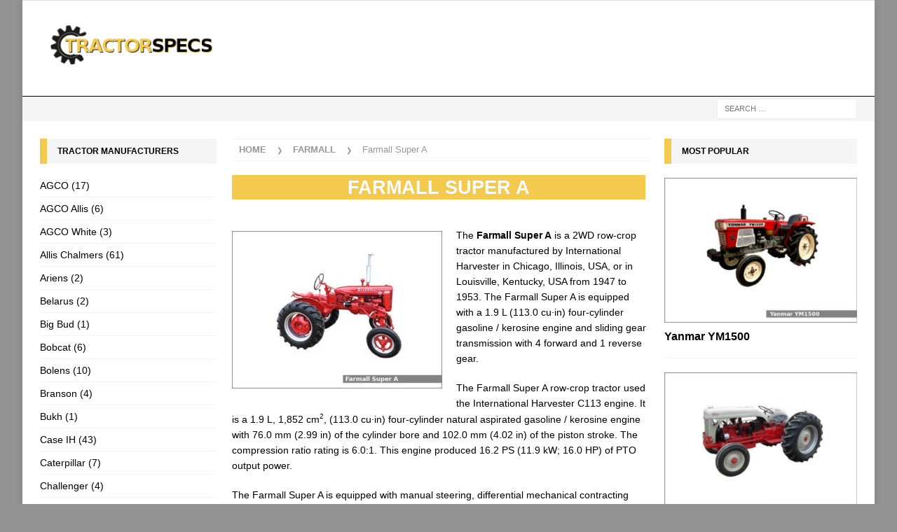

--- FILE ---
content_type: text/html; charset=UTF-8
request_url: https://www.tractor-specs.net/farmall/farmll-super-a.html
body_size: 20356
content:
<!DOCTYPE html><html class="no-js mh-two-sb" lang="en-US"><head><meta charset="UTF-8"><script>if(navigator.userAgent.match(/MSIE|Internet Explorer/i)||navigator.userAgent.match(/Trident\/7\..*?rv:11/i)){var href=document.location.href;if(!href.match(/[?&]nowprocket/)){if(href.indexOf("?")==-1){if(href.indexOf("#")==-1){document.location.href=href+"?nowprocket=1"}else{document.location.href=href.replace("#","?nowprocket=1#")}}else{if(href.indexOf("#")==-1){document.location.href=href+"&nowprocket=1"}else{document.location.href=href.replace("#","&nowprocket=1#")}}}}</script><script>class RocketLazyLoadScripts{constructor(){this.v="1.2.4",this.triggerEvents=["keydown","mousedown","mousemove","touchmove","touchstart","touchend","wheel"],this.userEventHandler=this._triggerListener.bind(this),this.touchStartHandler=this._onTouchStart.bind(this),this.touchMoveHandler=this._onTouchMove.bind(this),this.touchEndHandler=this._onTouchEnd.bind(this),this.clickHandler=this._onClick.bind(this),this.interceptedClicks=[],window.addEventListener("pageshow",t=>{this.persisted=t.persisted}),window.addEventListener("DOMContentLoaded",()=>{this._preconnect3rdParties()}),this.delayedScripts={normal:[],async:[],defer:[]},this.trash=[],this.allJQueries=[]}_addUserInteractionListener(t){if(document.hidden){t._triggerListener();return}this.triggerEvents.forEach(e=>window.addEventListener(e,t.userEventHandler,{passive:!0})),window.addEventListener("touchstart",t.touchStartHandler,{passive:!0}),window.addEventListener("mousedown",t.touchStartHandler),document.addEventListener("visibilitychange",t.userEventHandler)}_removeUserInteractionListener(){this.triggerEvents.forEach(t=>window.removeEventListener(t,this.userEventHandler,{passive:!0})),document.removeEventListener("visibilitychange",this.userEventHandler)}_onTouchStart(t){"HTML"!==t.target.tagName&&(window.addEventListener("touchend",this.touchEndHandler),window.addEventListener("mouseup",this.touchEndHandler),window.addEventListener("touchmove",this.touchMoveHandler,{passive:!0}),window.addEventListener("mousemove",this.touchMoveHandler),t.target.addEventListener("click",this.clickHandler),this._renameDOMAttribute(t.target,"onclick","rocket-onclick"),this._pendingClickStarted())}_onTouchMove(t){window.removeEventListener("touchend",this.touchEndHandler),window.removeEventListener("mouseup",this.touchEndHandler),window.removeEventListener("touchmove",this.touchMoveHandler,{passive:!0}),window.removeEventListener("mousemove",this.touchMoveHandler),t.target.removeEventListener("click",this.clickHandler),this._renameDOMAttribute(t.target,"rocket-onclick","onclick"),this._pendingClickFinished()}_onTouchEnd(){window.removeEventListener("touchend",this.touchEndHandler),window.removeEventListener("mouseup",this.touchEndHandler),window.removeEventListener("touchmove",this.touchMoveHandler,{passive:!0}),window.removeEventListener("mousemove",this.touchMoveHandler)}_onClick(t){t.target.removeEventListener("click",this.clickHandler),this._renameDOMAttribute(t.target,"rocket-onclick","onclick"),this.interceptedClicks.push(t),t.preventDefault(),t.stopPropagation(),t.stopImmediatePropagation(),this._pendingClickFinished()}_replayClicks(){window.removeEventListener("touchstart",this.touchStartHandler,{passive:!0}),window.removeEventListener("mousedown",this.touchStartHandler),this.interceptedClicks.forEach(t=>{t.target.dispatchEvent(new MouseEvent("click",{view:t.view,bubbles:!0,cancelable:!0}))})}_waitForPendingClicks(){return new Promise(t=>{this._isClickPending?this._pendingClickFinished=t:t()})}_pendingClickStarted(){this._isClickPending=!0}_pendingClickFinished(){this._isClickPending=!1}_renameDOMAttribute(t,e,r){t.hasAttribute&&t.hasAttribute(e)&&(event.target.setAttribute(r,event.target.getAttribute(e)),event.target.removeAttribute(e))}_triggerListener(){this._removeUserInteractionListener(this),"loading"===document.readyState?document.addEventListener("DOMContentLoaded",this._loadEverythingNow.bind(this)):this._loadEverythingNow()}_preconnect3rdParties(){let t=[];document.querySelectorAll("script[type=rocketlazyloadscript][data-rocket-src]").forEach(e=>{let r=e.getAttribute("data-rocket-src");if(r&&0!==r.indexOf("data:")){0===r.indexOf("//")&&(r=location.protocol+r);try{let i=new URL(r).origin;i!==location.origin&&t.push({src:i,crossOrigin:e.crossOrigin||"module"===e.getAttribute("data-rocket-type")})}catch(n){}}}),t=[...new Map(t.map(t=>[JSON.stringify(t),t])).values()],this._batchInjectResourceHints(t,"preconnect")}async _loadEverythingNow(){this.lastBreath=Date.now(),this._delayEventListeners(),this._delayJQueryReady(this),this._handleDocumentWrite(),this._registerAllDelayedScripts(),this._preloadAllScripts(),await this._loadScriptsFromList(this.delayedScripts.normal),await this._loadScriptsFromList(this.delayedScripts.defer),await this._loadScriptsFromList(this.delayedScripts.async);try{await this._triggerDOMContentLoaded(),await this._pendingWebpackRequests(this),await this._triggerWindowLoad()}catch(t){console.error(t)}window.dispatchEvent(new Event("rocket-allScriptsLoaded")),this._waitForPendingClicks().then(()=>{this._replayClicks()}),this._emptyTrash()}_registerAllDelayedScripts(){document.querySelectorAll("script[type=rocketlazyloadscript]").forEach(t=>{t.hasAttribute("data-rocket-src")?t.hasAttribute("async")&&!1!==t.async?this.delayedScripts.async.push(t):t.hasAttribute("defer")&&!1!==t.defer||"module"===t.getAttribute("data-rocket-type")?this.delayedScripts.defer.push(t):this.delayedScripts.normal.push(t):this.delayedScripts.normal.push(t)})}async _transformScript(t){if(await this._littleBreath(),!0===t.noModule&&"noModule"in HTMLScriptElement.prototype){t.setAttribute("data-rocket-status","skipped");return}return new Promise(navigator.userAgent.indexOf("Firefox/")>0||""===navigator.vendor?e=>{let r=document.createElement("script");[...t.attributes].forEach(t=>{let e=t.nodeName;"type"!==e&&("data-rocket-type"===e&&(e="type"),"data-rocket-src"===e&&(e="src"),r.setAttribute(e,t.nodeValue))}),t.text&&(r.text=t.text),r.hasAttribute("src")?(r.addEventListener("load",e),r.addEventListener("error",e)):(r.text=t.text,e());try{t.parentNode.replaceChild(r,t)}catch(i){e()}}:e=>{function r(){t.setAttribute("data-rocket-status","failed"),e()}try{let i=t.getAttribute("data-rocket-type"),n=t.getAttribute("data-rocket-src");i?(t.type=i,t.removeAttribute("data-rocket-type")):t.removeAttribute("type"),t.addEventListener("load",function r(){t.setAttribute("data-rocket-status","executed"),e()}),t.addEventListener("error",r),n?(t.removeAttribute("data-rocket-src"),t.src=n):t.src="data:text/javascript;base64,"+window.btoa(unescape(encodeURIComponent(t.text)))}catch(s){r()}})}async _loadScriptsFromList(t){let e=t.shift();return e&&e.isConnected?(await this._transformScript(e),this._loadScriptsFromList(t)):Promise.resolve()}_preloadAllScripts(){this._batchInjectResourceHints([...this.delayedScripts.normal,...this.delayedScripts.defer,...this.delayedScripts.async],"preload")}_batchInjectResourceHints(t,e){var r=document.createDocumentFragment();t.forEach(t=>{let i=t.getAttribute&&t.getAttribute("data-rocket-src")||t.src;if(i){let n=document.createElement("link");n.href=i,n.rel=e,"preconnect"!==e&&(n.as="script"),t.getAttribute&&"module"===t.getAttribute("data-rocket-type")&&(n.crossOrigin=!0),t.crossOrigin&&(n.crossOrigin=t.crossOrigin),t.integrity&&(n.integrity=t.integrity),r.appendChild(n),this.trash.push(n)}}),document.head.appendChild(r)}_delayEventListeners(){let t={};function e(e,r){!function e(r){!t[r]&&(t[r]={originalFunctions:{add:r.addEventListener,remove:r.removeEventListener},eventsToRewrite:[]},r.addEventListener=function(){arguments[0]=i(arguments[0]),t[r].originalFunctions.add.apply(r,arguments)},r.removeEventListener=function(){arguments[0]=i(arguments[0]),t[r].originalFunctions.remove.apply(r,arguments)});function i(e){return t[r].eventsToRewrite.indexOf(e)>=0?"rocket-"+e:e}}(e),t[e].eventsToRewrite.push(r)}function r(t,e){let r=t[e];Object.defineProperty(t,e,{get:()=>r||function(){},set(i){t["rocket"+e]=r=i}})}e(document,"DOMContentLoaded"),e(window,"DOMContentLoaded"),e(window,"load"),e(window,"pageshow"),e(document,"readystatechange"),r(document,"onreadystatechange"),r(window,"onload"),r(window,"onpageshow")}_delayJQueryReady(t){let e;function r(t){return t.split(" ").map(t=>"load"===t||0===t.indexOf("load.")?"rocket-jquery-load":t).join(" ")}function i(i){if(i&&i.fn&&!t.allJQueries.includes(i)){i.fn.ready=i.fn.init.prototype.ready=function(e){return t.domReadyFired?e.bind(document)(i):document.addEventListener("rocket-DOMContentLoaded",()=>e.bind(document)(i)),i([])};let n=i.fn.on;i.fn.on=i.fn.init.prototype.on=function(){return this[0]===window&&("string"==typeof arguments[0]||arguments[0]instanceof String?arguments[0]=r(arguments[0]):"object"==typeof arguments[0]&&Object.keys(arguments[0]).forEach(t=>{let e=arguments[0][t];delete arguments[0][t],arguments[0][r(t)]=e})),n.apply(this,arguments),this},t.allJQueries.push(i)}e=i}i(window.jQuery),Object.defineProperty(window,"jQuery",{get:()=>e,set(t){i(t)}})}async _pendingWebpackRequests(t){let e=document.querySelector("script[data-webpack]");async function r(){return new Promise(t=>{e.addEventListener("load",t),e.addEventListener("error",t)})}e&&(await r(),await t._requestAnimFrame(),await t._pendingWebpackRequests(t))}async _triggerDOMContentLoaded(){this.domReadyFired=!0,await this._littleBreath(),document.dispatchEvent(new Event("rocket-DOMContentLoaded")),await this._littleBreath(),window.dispatchEvent(new Event("rocket-DOMContentLoaded")),await this._littleBreath(),document.dispatchEvent(new Event("rocket-readystatechange")),await this._littleBreath(),document.rocketonreadystatechange&&document.rocketonreadystatechange()}async _triggerWindowLoad(){await this._littleBreath(),window.dispatchEvent(new Event("rocket-load")),await this._littleBreath(),window.rocketonload&&window.rocketonload(),await this._littleBreath(),this.allJQueries.forEach(t=>t(window).trigger("rocket-jquery-load")),await this._littleBreath();let t=new Event("rocket-pageshow");t.persisted=this.persisted,window.dispatchEvent(t),await this._littleBreath(),window.rocketonpageshow&&window.rocketonpageshow({persisted:this.persisted})}_handleDocumentWrite(){let t=new Map;document.write=document.writeln=function(e){let r=document.currentScript;r||console.error("WPRocket unable to document.write this: "+e);let i=document.createRange(),n=r.parentElement,s=t.get(r);void 0===s&&(s=r.nextSibling,t.set(r,s));let a=document.createDocumentFragment();i.setStart(a,0),a.appendChild(i.createContextualFragment(e)),n.insertBefore(a,s)}}async _littleBreath(){Date.now()-this.lastBreath>45&&(await this._requestAnimFrame(),this.lastBreath=Date.now())}async _requestAnimFrame(){return document.hidden?new Promise(t=>setTimeout(t)):new Promise(t=>requestAnimationFrame(t))}_emptyTrash(){this.trash.forEach(t=>t.remove())}static run(){let t=new RocketLazyLoadScripts;t._addUserInteractionListener(t)}}RocketLazyLoadScripts.run();</script> <meta name="viewport" content="width=device-width, initial-scale=1.0"><link rel="profile" href="http://gmpg.org/xfn/11" /><link rel="preconnect" href="https://pagead2.googlesyndication.com/"><link rel="preconnect" href="https://fundingchoicesmessages.google.com/"><meta name='robots' content='index, follow, max-image-preview:large, max-snippet:-1, max-video-preview:-1' /><title>Farmall Super A row-crop tractor: review and specs - Tractor Specs</title><meta name="description" content="Farmall Super A review and specifications: dimensions and weight, engine and transmission type, horsepower, oil type and capacity, tires" /><link rel="canonical" href="https://www.tractor-specs.net/farmall/farmll-super-a.html" /><meta property="og:locale" content="en_US" /><meta property="og:type" content="article" /><meta property="og:title" content="Farmall Super A row-crop tractor: review and specs - Tractor Specs" /><meta property="og:description" content="Farmall Super A review and specifications: dimensions and weight, engine and transmission type, horsepower, oil type and capacity, tires" /><meta property="og:url" content="https://www.tractor-specs.net/farmall/farmll-super-a.html" /><meta property="og:site_name" content="Tractor Specs" /><meta property="article:published_time" content="2020-05-15T08:25:23+00:00" /><meta property="article:modified_time" content="2023-02-16T03:10:33+00:00" /><meta property="og:image" content="https://www.tractor-specs.net/wp-content/uploads/2020/05/super-a.jpg" /><meta property="og:image:width" content="640" /><meta property="og:image:height" content="480" /><meta property="og:image:type" content="image/jpeg" /><meta name="author" content="Admin" /><meta name="twitter:card" content="summary_large_image" /><meta name="twitter:label1" content="Written by" /><meta name="twitter:data1" content="Admin" /><meta name="twitter:label2" content="Est. reading time" /><meta name="twitter:data2" content="2 minutes" /> <script type="application/ld+json" class="yoast-schema-graph">{"@context":"https://schema.org","@graph":[{"@type":"WebPage","@id":"https://www.tractor-specs.net/farmall/farmll-super-a.html","url":"https://www.tractor-specs.net/farmall/farmll-super-a.html","name":"Farmall Super A row-crop tractor: review and specs - Tractor Specs","isPartOf":{"@id":"https://www.tractor-specs.net/#website"},"primaryImageOfPage":{"@id":"https://www.tractor-specs.net/farmall/farmll-super-a.html#primaryimage"},"image":{"@id":"https://www.tractor-specs.net/farmall/farmll-super-a.html#primaryimage"},"thumbnailUrl":"https://www.tractor-specs.net/wp-content/uploads/2020/05/super-a.jpg","datePublished":"2020-05-15T08:25:23+00:00","dateModified":"2023-02-16T03:10:33+00:00","author":{"@id":"https://www.tractor-specs.net/#/schema/person/ed843c3fa741a452be7611d903c2a804"},"description":"Farmall Super A review and specifications: dimensions and weight, engine and transmission type, horsepower, oil type and capacity, tires","breadcrumb":{"@id":"https://www.tractor-specs.net/farmall/farmll-super-a.html#breadcrumb"},"inLanguage":"en-US","potentialAction":[{"@type":"ReadAction","target":["https://www.tractor-specs.net/farmall/farmll-super-a.html"]}]},{"@type":"ImageObject","inLanguage":"en-US","@id":"https://www.tractor-specs.net/farmall/farmll-super-a.html#primaryimage","url":"https://www.tractor-specs.net/wp-content/uploads/2020/05/super-a.jpg","contentUrl":"https://www.tractor-specs.net/wp-content/uploads/2020/05/super-a.jpg","width":640,"height":480},{"@type":"BreadcrumbList","@id":"https://www.tractor-specs.net/farmall/farmll-super-a.html#breadcrumb","itemListElement":[{"@type":"ListItem","position":1,"name":"Home","item":"https://www.tractor-specs.net/"},{"@type":"ListItem","position":2,"name":"Farmall Super A"}]},{"@type":"WebSite","@id":"https://www.tractor-specs.net/#website","url":"https://www.tractor-specs.net/","name":"Tractor Specs","description":"Tractor specifications","potentialAction":[{"@type":"SearchAction","target":{"@type":"EntryPoint","urlTemplate":"https://www.tractor-specs.net/?s={search_term_string}"},"query-input":{"@type":"PropertyValueSpecification","valueRequired":true,"valueName":"search_term_string"}}],"inLanguage":"en-US"},{"@type":"Person","@id":"https://www.tractor-specs.net/#/schema/person/ed843c3fa741a452be7611d903c2a804","name":"Admin","image":{"@type":"ImageObject","inLanguage":"en-US","@id":"https://www.tractor-specs.net/#/schema/person/image/","url":"https://secure.gravatar.com/avatar/4c2e4cd3582219cebe44a706180670e4e8f7294a59a1915588b8ff22b4885f84?s=96&d=mm&r=g","contentUrl":"https://secure.gravatar.com/avatar/4c2e4cd3582219cebe44a706180670e4e8f7294a59a1915588b8ff22b4885f84?s=96&d=mm&r=g","caption":"Admin"}}]}</script> <style id='wp-img-auto-sizes-contain-inline-css' type='text/css'>img:is([sizes=auto i],[sizes^="auto," i]){contain-intrinsic-size:3000px 1500px}
/*# sourceURL=wp-img-auto-sizes-contain-inline-css */</style><style id='classic-theme-styles-inline-css' type='text/css'>/*! This file is auto-generated */
.wp-block-button__link{color:#fff;background-color:#32373c;border-radius:9999px;box-shadow:none;text-decoration:none;padding:calc(.667em + 2px) calc(1.333em + 2px);font-size:1.125em}.wp-block-file__button{background:#32373c;color:#fff;text-decoration:none}
/*# sourceURL=/wp-includes/css/classic-themes.min.css */</style><link data-minify="1" rel='stylesheet' id='block-widget-css' href='https://www.tractor-specs.net/wp-content/cache/min/1/wp-content/plugins/widget-logic/block_widget/css/widget.css?ver=1757497675' type='text/css' media='all' /><link data-minify="1" rel='stylesheet' id='mh-magazine-css' href='https://www.tractor-specs.net/wp-content/cache/background-css/www.tractor-specs.net/wp-content/cache/min/1/wp-content/themes/mh_mag/style.css?ver=1757497675&wpr_t=1767879022' type='text/css' media='all' /> <script type="text/javascript" src="https://www.tractor-specs.net/wp-includes/js/jquery/jquery.min.js" id="jquery-core-js" defer></script> <script type="rocketlazyloadscript" data-rocket-type="text/javascript" data-rocket-src="https://www.tractor-specs.net/wp-includes/js/jquery/jquery-migrate.min.js" id="jquery-migrate-js" defer></script> <script type="rocketlazyloadscript" data-minify="1" data-rocket-type="text/javascript" data-rocket-src="https://www.tractor-specs.net/wp-content/cache/min/1/wp-content/themes/mh_mag/js/scripts.js?ver=1757497675" id="mh-scripts-js" defer></script> <script type="text/javascript" id="wbcr_clearfy-css-lazy-load-js-extra">var wbcr_clearfy_async_links = {"wbcr_clearfy-font-awesome":"https://www.tractor-specs.net/wp-content/themes/mh_mag/includes/font-awesome.min.css"};
//# sourceURL=wbcr_clearfy-css-lazy-load-js-extra</script> <script type="rocketlazyloadscript" data-rocket-type="text/javascript" data-rocket-src="https://www.tractor-specs.net/wp-content/plugins/clearfy/assets/js/css-lazy-load.min.js" id="wbcr_clearfy-css-lazy-load-js" defer></script> <link rel="https://api.w.org/" href="https://www.tractor-specs.net/wp-json/" /><link rel="alternate" title="JSON" type="application/json" href="https://www.tractor-specs.net/wp-json/wp/v2/posts/7581" /><link rel='shortlink' href='https://www.tractor-specs.net/?p=7581' /><style type="text/css">.mh-navigation li:hover, .mh-navigation ul li:hover > ul, .mh-main-nav-wrap, .mh-main-nav, .mh-social-nav li a:hover, .entry-tags li, .mh-slider-caption, .mh-widget-layout8 .mh-widget-title .mh-footer-widget-title-inner, .mh-widget-col-1 .mh-slider-caption, .mh-widget-col-1 .mh-posts-lineup-caption, .mh-carousel-layout1, .mh-spotlight-widget, .mh-social-widget li a, .mh-author-bio-widget, .mh-footer-widget .mh-tab-comment-excerpt, .mh-nip-item:hover .mh-nip-overlay, .mh-widget .tagcloud a, .mh-footer-widget .tagcloud a, .mh-footer, .mh-copyright-wrap, input[type=submit]:hover, #infinite-handle span:hover { background: #848484; }
.mh-extra-nav-bg { background: rgba(132, 132, 132, 0.2); }
.mh-slider-caption, .mh-posts-stacked-title, .mh-posts-lineup-caption { background: #848484; background: rgba(132, 132, 132, 0.8); }
@media screen and (max-width: 900px) { #mh-mobile .mh-slider-caption, #mh-mobile .mh-posts-lineup-caption { background: rgba(132, 132, 132, 1); } }
.slicknav_menu, .slicknav_nav ul, #mh-mobile .mh-footer-widget .mh-posts-stacked-overlay { border-color: #848484; }
.mh-copyright, .mh-copyright a { color: #fff; }
.mh-widget-layout4 .mh-widget-title { background: #f3ca4e; background: rgba(243, 202, 78, 0.6); }
.mh-preheader, .mh-wide-layout .mh-subheader, .mh-ticker-title, .mh-main-nav li:hover, .mh-footer-nav, .slicknav_menu, .slicknav_btn, .slicknav_nav .slicknav_item:hover, .slicknav_nav a:hover, .mh-back-to-top, .mh-subheading, .entry-tags .fa, .entry-tags li:hover, .mh-widget-layout2 .mh-widget-title, .mh-widget-layout4 .mh-widget-title-inner, .mh-widget-layout4 .mh-footer-widget-title, .mh-widget-layout5 .mh-widget-title-inner, .mh-widget-layout6 .mh-widget-title, #mh-mobile .flex-control-paging li a.flex-active, .mh-image-caption, .mh-carousel-layout1 .mh-carousel-caption, .mh-tab-button.active, .mh-tab-button.active:hover, .mh-footer-widget .mh-tab-button.active, .mh-social-widget li:hover a, .mh-footer-widget .mh-social-widget li a, .mh-footer-widget .mh-author-bio-widget, .tagcloud a:hover, .mh-widget .tagcloud a:hover, .mh-footer-widget .tagcloud a:hover, .mh-posts-stacked-item .mh-meta, .page-numbers:hover, .mh-loop-pagination .current, .mh-comments-pagination .current, .pagelink, a:hover .pagelink, input[type=submit], #infinite-handle span { background: #f3ca4e; }
.mh-main-nav-wrap .slicknav_nav ul, blockquote, .mh-widget-layout1 .mh-widget-title, .mh-widget-layout3 .mh-widget-title, .mh-widget-layout5 .mh-widget-title, .mh-widget-layout8 .mh-widget-title:after, #mh-mobile .mh-slider-caption, .mh-carousel-layout1, .mh-spotlight-widget, .mh-author-bio-widget, .mh-author-bio-title, .mh-author-bio-image-frame, .mh-video-widget, .mh-tab-buttons, textarea:hover, input[type=text]:hover, input[type=email]:hover, input[type=tel]:hover, input[type=url]:hover { border-color: #f3ca4e; }
.mh-dropcap, .mh-carousel-layout1 .flex-direction-nav a, .mh-carousel-layout2 .mh-carousel-caption, .mh-posts-digest-small-category, .mh-posts-lineup-more, .bypostauthor .fn:after, .mh-comment-list .comment-reply-link:before, #respond #cancel-comment-reply-link:before { color: #f3ca4e; }
.entry-content a { color: #f3ca4e; }
a:hover, .entry-content a:hover, #respond a:hover, #respond #cancel-comment-reply-link:hover, #respond .logged-in-as a:hover, .mh-comment-list .comment-meta a:hover, .mh-ping-list .mh-ping-item a:hover, .mh-meta a:hover, .mh-breadcrumb a:hover, .mh-tabbed-widget a:hover { color: #f3ca4e; }</style><!--[if lt IE 9]> <script src="https://www.tractor-specs.net/wp-content/themes/mh_mag/js/css3-mediaqueries.js"></script> <![endif]--><style type="text/css">.recentcomments a{display:inline !important;padding:0 !important;margin:0 !important;}</style><style type="text/css" id="custom-background-css">body.custom-background { background-color: #939393; }</style><link rel="icon" href="https://www.tractor-specs.net/wp-content/uploads/2018/08/cropped-favicon-32x32.png" sizes="32x32" /><link rel="icon" href="https://www.tractor-specs.net/wp-content/uploads/2018/08/cropped-favicon-192x192.png" sizes="192x192" /><link rel="apple-touch-icon" href="https://www.tractor-specs.net/wp-content/uploads/2018/08/cropped-favicon-180x180.png" /><meta name="msapplication-TileImage" content="https://www.tractor-specs.net/wp-content/uploads/2018/08/cropped-favicon-270x270.png" /> <noscript><style id="rocket-lazyload-nojs-css">.rll-youtube-player, [data-lazy-src]{display:none !important;}</style></noscript>  <script type="rocketlazyloadscript" async data-rocket-src="https://pagead2.googlesyndication.com/pagead/js/adsbygoogle.js?client=ca-pub-7958472158675518" crossorigin="anonymous"></script>  <script type="rocketlazyloadscript" async data-rocket-src="https://www.googletagmanager.com/gtag/js?id=UA-45135249-5"></script> <script type="rocketlazyloadscript">window.dataLayer = window.dataLayer || [];
  function gtag(){dataLayer.push(arguments);}
  gtag('js', new Date());
  gtag('config', 'UA-45135249-5');</script>  <script type="rocketlazyloadscript">(function (d, w, c) {
        (w[c] = w[c] || []).push(function() {
            try {
                w.yaCounter50149141 = new Ya.Metrika2({
                    id:50149141,
                    clickmap:true,
                    trackLinks:true,
                    accurateTrackBounce:true
                });
            } catch(e) { }
        });
        var n = d.getElementsByTagName("script")[0],
            s = d.createElement("script"),
            f = function () { n.parentNode.insertBefore(s, n); };
        s.type = "text/javascript";
        s.async = true;
        s.src = "https://mc.yandex.ru/metrika/tag.js";
        if (w.opera == "[object Opera]") {
            d.addEventListener("DOMContentLoaded", f, false);
        } else { f(); }
    })(document, window, "yandex_metrika_callbacks2");</script> <style id='global-styles-inline-css' type='text/css'>:root{--wp--preset--aspect-ratio--square: 1;--wp--preset--aspect-ratio--4-3: 4/3;--wp--preset--aspect-ratio--3-4: 3/4;--wp--preset--aspect-ratio--3-2: 3/2;--wp--preset--aspect-ratio--2-3: 2/3;--wp--preset--aspect-ratio--16-9: 16/9;--wp--preset--aspect-ratio--9-16: 9/16;--wp--preset--color--black: #000000;--wp--preset--color--cyan-bluish-gray: #abb8c3;--wp--preset--color--white: #ffffff;--wp--preset--color--pale-pink: #f78da7;--wp--preset--color--vivid-red: #cf2e2e;--wp--preset--color--luminous-vivid-orange: #ff6900;--wp--preset--color--luminous-vivid-amber: #fcb900;--wp--preset--color--light-green-cyan: #7bdcb5;--wp--preset--color--vivid-green-cyan: #00d084;--wp--preset--color--pale-cyan-blue: #8ed1fc;--wp--preset--color--vivid-cyan-blue: #0693e3;--wp--preset--color--vivid-purple: #9b51e0;--wp--preset--gradient--vivid-cyan-blue-to-vivid-purple: linear-gradient(135deg,rgb(6,147,227) 0%,rgb(155,81,224) 100%);--wp--preset--gradient--light-green-cyan-to-vivid-green-cyan: linear-gradient(135deg,rgb(122,220,180) 0%,rgb(0,208,130) 100%);--wp--preset--gradient--luminous-vivid-amber-to-luminous-vivid-orange: linear-gradient(135deg,rgb(252,185,0) 0%,rgb(255,105,0) 100%);--wp--preset--gradient--luminous-vivid-orange-to-vivid-red: linear-gradient(135deg,rgb(255,105,0) 0%,rgb(207,46,46) 100%);--wp--preset--gradient--very-light-gray-to-cyan-bluish-gray: linear-gradient(135deg,rgb(238,238,238) 0%,rgb(169,184,195) 100%);--wp--preset--gradient--cool-to-warm-spectrum: linear-gradient(135deg,rgb(74,234,220) 0%,rgb(151,120,209) 20%,rgb(207,42,186) 40%,rgb(238,44,130) 60%,rgb(251,105,98) 80%,rgb(254,248,76) 100%);--wp--preset--gradient--blush-light-purple: linear-gradient(135deg,rgb(255,206,236) 0%,rgb(152,150,240) 100%);--wp--preset--gradient--blush-bordeaux: linear-gradient(135deg,rgb(254,205,165) 0%,rgb(254,45,45) 50%,rgb(107,0,62) 100%);--wp--preset--gradient--luminous-dusk: linear-gradient(135deg,rgb(255,203,112) 0%,rgb(199,81,192) 50%,rgb(65,88,208) 100%);--wp--preset--gradient--pale-ocean: linear-gradient(135deg,rgb(255,245,203) 0%,rgb(182,227,212) 50%,rgb(51,167,181) 100%);--wp--preset--gradient--electric-grass: linear-gradient(135deg,rgb(202,248,128) 0%,rgb(113,206,126) 100%);--wp--preset--gradient--midnight: linear-gradient(135deg,rgb(2,3,129) 0%,rgb(40,116,252) 100%);--wp--preset--font-size--small: 13px;--wp--preset--font-size--medium: 20px;--wp--preset--font-size--large: 36px;--wp--preset--font-size--x-large: 42px;--wp--preset--spacing--20: 0.44rem;--wp--preset--spacing--30: 0.67rem;--wp--preset--spacing--40: 1rem;--wp--preset--spacing--50: 1.5rem;--wp--preset--spacing--60: 2.25rem;--wp--preset--spacing--70: 3.38rem;--wp--preset--spacing--80: 5.06rem;--wp--preset--shadow--natural: 6px 6px 9px rgba(0, 0, 0, 0.2);--wp--preset--shadow--deep: 12px 12px 50px rgba(0, 0, 0, 0.4);--wp--preset--shadow--sharp: 6px 6px 0px rgba(0, 0, 0, 0.2);--wp--preset--shadow--outlined: 6px 6px 0px -3px rgb(255, 255, 255), 6px 6px rgb(0, 0, 0);--wp--preset--shadow--crisp: 6px 6px 0px rgb(0, 0, 0);}:where(.is-layout-flex){gap: 0.5em;}:where(.is-layout-grid){gap: 0.5em;}body .is-layout-flex{display: flex;}.is-layout-flex{flex-wrap: wrap;align-items: center;}.is-layout-flex > :is(*, div){margin: 0;}body .is-layout-grid{display: grid;}.is-layout-grid > :is(*, div){margin: 0;}:where(.wp-block-columns.is-layout-flex){gap: 2em;}:where(.wp-block-columns.is-layout-grid){gap: 2em;}:where(.wp-block-post-template.is-layout-flex){gap: 1.25em;}:where(.wp-block-post-template.is-layout-grid){gap: 1.25em;}.has-black-color{color: var(--wp--preset--color--black) !important;}.has-cyan-bluish-gray-color{color: var(--wp--preset--color--cyan-bluish-gray) !important;}.has-white-color{color: var(--wp--preset--color--white) !important;}.has-pale-pink-color{color: var(--wp--preset--color--pale-pink) !important;}.has-vivid-red-color{color: var(--wp--preset--color--vivid-red) !important;}.has-luminous-vivid-orange-color{color: var(--wp--preset--color--luminous-vivid-orange) !important;}.has-luminous-vivid-amber-color{color: var(--wp--preset--color--luminous-vivid-amber) !important;}.has-light-green-cyan-color{color: var(--wp--preset--color--light-green-cyan) !important;}.has-vivid-green-cyan-color{color: var(--wp--preset--color--vivid-green-cyan) !important;}.has-pale-cyan-blue-color{color: var(--wp--preset--color--pale-cyan-blue) !important;}.has-vivid-cyan-blue-color{color: var(--wp--preset--color--vivid-cyan-blue) !important;}.has-vivid-purple-color{color: var(--wp--preset--color--vivid-purple) !important;}.has-black-background-color{background-color: var(--wp--preset--color--black) !important;}.has-cyan-bluish-gray-background-color{background-color: var(--wp--preset--color--cyan-bluish-gray) !important;}.has-white-background-color{background-color: var(--wp--preset--color--white) !important;}.has-pale-pink-background-color{background-color: var(--wp--preset--color--pale-pink) !important;}.has-vivid-red-background-color{background-color: var(--wp--preset--color--vivid-red) !important;}.has-luminous-vivid-orange-background-color{background-color: var(--wp--preset--color--luminous-vivid-orange) !important;}.has-luminous-vivid-amber-background-color{background-color: var(--wp--preset--color--luminous-vivid-amber) !important;}.has-light-green-cyan-background-color{background-color: var(--wp--preset--color--light-green-cyan) !important;}.has-vivid-green-cyan-background-color{background-color: var(--wp--preset--color--vivid-green-cyan) !important;}.has-pale-cyan-blue-background-color{background-color: var(--wp--preset--color--pale-cyan-blue) !important;}.has-vivid-cyan-blue-background-color{background-color: var(--wp--preset--color--vivid-cyan-blue) !important;}.has-vivid-purple-background-color{background-color: var(--wp--preset--color--vivid-purple) !important;}.has-black-border-color{border-color: var(--wp--preset--color--black) !important;}.has-cyan-bluish-gray-border-color{border-color: var(--wp--preset--color--cyan-bluish-gray) !important;}.has-white-border-color{border-color: var(--wp--preset--color--white) !important;}.has-pale-pink-border-color{border-color: var(--wp--preset--color--pale-pink) !important;}.has-vivid-red-border-color{border-color: var(--wp--preset--color--vivid-red) !important;}.has-luminous-vivid-orange-border-color{border-color: var(--wp--preset--color--luminous-vivid-orange) !important;}.has-luminous-vivid-amber-border-color{border-color: var(--wp--preset--color--luminous-vivid-amber) !important;}.has-light-green-cyan-border-color{border-color: var(--wp--preset--color--light-green-cyan) !important;}.has-vivid-green-cyan-border-color{border-color: var(--wp--preset--color--vivid-green-cyan) !important;}.has-pale-cyan-blue-border-color{border-color: var(--wp--preset--color--pale-cyan-blue) !important;}.has-vivid-cyan-blue-border-color{border-color: var(--wp--preset--color--vivid-cyan-blue) !important;}.has-vivid-purple-border-color{border-color: var(--wp--preset--color--vivid-purple) !important;}.has-vivid-cyan-blue-to-vivid-purple-gradient-background{background: var(--wp--preset--gradient--vivid-cyan-blue-to-vivid-purple) !important;}.has-light-green-cyan-to-vivid-green-cyan-gradient-background{background: var(--wp--preset--gradient--light-green-cyan-to-vivid-green-cyan) !important;}.has-luminous-vivid-amber-to-luminous-vivid-orange-gradient-background{background: var(--wp--preset--gradient--luminous-vivid-amber-to-luminous-vivid-orange) !important;}.has-luminous-vivid-orange-to-vivid-red-gradient-background{background: var(--wp--preset--gradient--luminous-vivid-orange-to-vivid-red) !important;}.has-very-light-gray-to-cyan-bluish-gray-gradient-background{background: var(--wp--preset--gradient--very-light-gray-to-cyan-bluish-gray) !important;}.has-cool-to-warm-spectrum-gradient-background{background: var(--wp--preset--gradient--cool-to-warm-spectrum) !important;}.has-blush-light-purple-gradient-background{background: var(--wp--preset--gradient--blush-light-purple) !important;}.has-blush-bordeaux-gradient-background{background: var(--wp--preset--gradient--blush-bordeaux) !important;}.has-luminous-dusk-gradient-background{background: var(--wp--preset--gradient--luminous-dusk) !important;}.has-pale-ocean-gradient-background{background: var(--wp--preset--gradient--pale-ocean) !important;}.has-electric-grass-gradient-background{background: var(--wp--preset--gradient--electric-grass) !important;}.has-midnight-gradient-background{background: var(--wp--preset--gradient--midnight) !important;}.has-small-font-size{font-size: var(--wp--preset--font-size--small) !important;}.has-medium-font-size{font-size: var(--wp--preset--font-size--medium) !important;}.has-large-font-size{font-size: var(--wp--preset--font-size--large) !important;}.has-x-large-font-size{font-size: var(--wp--preset--font-size--x-large) !important;}
/*# sourceURL=global-styles-inline-css */</style><style id="wpr-lazyload-bg"></style><style id="wpr-lazyload-bg-exclusion"></style><noscript><style id="wpr-lazyload-bg-nostyle">:root{--wpr-bg-0f355408-be43-4152-9a68-91377e6b70ce: url('https://www.tractor-specs.net/ad-back.png');}</style></noscript> <script type="application/javascript">const rocket_pairs = [{"selector":"div.ad336","style":":root{--wpr-bg-0f355408-be43-4152-9a68-91377e6b70ce: url('https:\/\/www.tractor-specs.net\/ad-back.png');}","hash":"0f355408-be43-4152-9a68-91377e6b70ce"}]; const rocket_excluded_pairs = [];</script></head><body id="mh-mobile" class="wp-singular post-template-default single single-post postid-7581 single-format-standard custom-background wp-custom-logo wp-theme-mh_mag mh-boxed-layout mh-left-sb mh-loop-layout4 mh-widget-layout3 mh-loop-hide-caption" itemscope="itemscope" itemtype="http://schema.org/WebPage"><div class="mh-container mh-container-outer"><div class="mh-header-nav-mobile clearfix"></div><div class="mh-preheader" style="background: #fcfcfc; border-bottom: solid 1px #dedcdc"><div class="mh-container mh-container-inner mh-row clearfix"><div style="color:#fcfcfc;" class="mh-header-bar-content mh-header-bar-top-left mh-col-2-3 clearfix"></div><div class="mh-header-bar-content mh-header-bar-top-right mh-col-1-3 clearfix"></div></div></div><header class="mh-header" itemscope="itemscope" itemtype="http://schema.org/WPHeader"><div class="mh-container mh-container-inner clearfix" style="border-bottom: 1px solid #000000;"><div class="mh-custom-header clearfix"><div class="mh-header-columns mh-row clearfix"><div class="mh-col-1-3 mh-site-identity"><div class="mh-site-logo" role="banner" itemscope="itemscope" itemtype="http://schema.org/Brand"> <a href="/" class="custom-logo-link" rel="home"><img width="300" height="60" src="https://www.tractor-specs.net/wp-content/uploads/2018/08/logo.png" class="custom-logo" alt="Tractor Specs" loading="eager" itemprop="logo" decoding="async" /></a></div></div><aside class="mh-col-2-3 mh-header-widget-2"><div id="custom_html-2" class="widget_text mh-widget mh-header-2 widget_custom_html"><div class="textwidget custom-html-widget"><div class="top-adv"> <ins class="adsbygoogle"
 style="display:inline-block;width:728px;height:90px"
 data-ad-client="ca-pub-7958472158675518"
 data-ad-slot="5287929854"></ins> <script>(adsbygoogle = window.adsbygoogle || []).push({});</script> </div></div></div></aside></div></div></div></header><div class="mh-subheader"><div class="mh-container mh-container-inner mh-row clearfix"><div class="mh-header-bar-content mh-header-bar-bottom-left mh-col-2-3 clearfix"></div><div class="mh-header-bar-content mh-header-bar-bottom-right mh-col-1-3 clearfix"><aside class="mh-header-search mh-header-search-bottom"><form role="search" method="get" class="search-form" action="https://www.tractor-specs.net/"> <label> <span class="screen-reader-text">Search for:</span> <input type="search" class="search-field" placeholder="Search &hellip;" value="" name="s" /> </label> <input type="submit" class="search-submit" value="Search" /></form></aside></div></div></div><div class="mh-wrapper clearfix"><div class="mh-main clearfix"><div id="main-content" class="mh-content" role="main" itemprop="mainContentOfPage"><nav class="mh-breadcrumb" itemscope itemtype="http://schema.org/BreadcrumbList"><span itemprop="itemListElement" itemscope itemtype="http://schema.org/ListItem"><a href="https://www.tractor-specs.net" itemprop="item"><span itemprop="name">Home</span></a><meta itemprop="position" content="1" /></span><span class="mh-breadcrumb-delimiter"><i class="fa fa-angle-right"></i></span><span itemprop="itemListElement" itemscope itemtype="http://schema.org/ListItem"><a href="https://www.tractor-specs.net/farmall" itemprop="item"><span itemprop="name">Farmall</span></a><meta itemprop="position" content="2" /></span><span class="mh-breadcrumb-delimiter"><i class="fa fa-angle-right"></i></span>Farmall Super A</nav><article id="post-7581" class="post-7581 post type-post status-publish format-standard has-post-thumbnail hentry category-farmall tag-farmall tag-tractor"><header class="entry-header clearfix"><h1 class="mainpage-title"><span class="mainpage-title-inner">Farmall Super A</span></h1></header><div class="entry-content clearfix"><p><a href="https://www.tractor-specs.net/wp-content/uploads/2020/05/super-a.jpg"><img fetchpriority="high" decoding="async" src="https://www.tractor-specs.net/wp-content/uploads/2020/05/super-a-300x225.jpg" alt="Farmall Super A" width="300" height="225" class="alignleft size-medium wp-image-7583" srcset="https://www.tractor-specs.net/wp-content/uploads/2020/05/super-a-300x225.jpg 300w,   https://www.tractor-specs.net/wp-content/uploads/2020/05/super-a-326x245.jpg 326w,   https://www.tractor-specs.net/wp-content/uploads/2020/05/super-a-80x60.jpg 80w,   https://www.tractor-specs.net/wp-content/uploads/2020/05/super-a.jpg 640w" sizes="(max-width: 300px) 100vw, 300px" /></a>The <strong>Farmall Super A</strong> is a 2WD row-crop tractor manufactured by International Harvester in Chicago, Illinois, USA, or in Louisville, Kentucky, USA from 1947 to 1953. The Farmall Super A is equipped with a 1.9 L (113.0 cu·in) four-cylinder gasoline / kerosine engine and sliding gear transmission with 4 forward and 1 reverse gear.</p><p>The Farmall Super A row-crop tractor used the International Harvester C113 engine. It is a 1.9 L, 1,852 cm<sup>2</sup>, (113.0 cu·in) four-cylinder natural aspirated gasoline / kerosine engine with 76.0 mm (2.99 in) of the cylinder bore and 102.0 mm (4.02 in) of the piston stroke. The compression ratio rating is 6.0:1. This engine produced 16.2 PS (11.9 kW; 16.0 HP) of PTO output power.</p><p>The Farmall Super A is equipped with manual steering, differential mechanical contracting band brakes, open operator station and 37.9 liters (10 US gal.; 8.3 Imp. gal) fuel tank.</p><table style="width: 100%; background: transparent url(/ad-back.png) repeat; margin-top:20px;"><tr><td align="center"> <ins class="adsbygoogle"
 style="display:inline-block;width:336px;height:280px"
 data-ad-client="ca-pub-7958472158675518"
 data-ad-slot="9436383845"></ins> <script>(adsbygoogle = window.adsbygoogle || []).push({});</script> </td></tr></table><h2>Farmall Super A Specifications</h2><table class="tech"><tr><td colspan="2" class="head"><strong>General Specifications</strong></td></tr><tr><td class="specs_a">Model</td><td class="specs_b"><strong>Farmall Super A</strong></td></tr><tr><td class="specs_a">Length</td><td class="specs_b">2,710 mm (106.7 in)</td></tr><tr><td class="specs_a">Width</td><td class="specs_b">1,410 mm (55.5 in)</td></tr><tr><td class="specs_a">Height</td><td class="specs_b">2,070 mm (81.5 in)</td></tr><tr><td class="specs_a">Wheel base</td><td class="specs_b">1,800 mm (70.9 in)</td></tr><tr><td class="specs_a">Weight</td><td class="specs_b">1,090 kg (2,403 lbs)</td></tr><tr><td class="specs_a">Fuel tank capacity</td><td class="specs_b">37.9 liters (10 US gal.; 8.3 Imp. gal)</td></tr><tr><td class="specs_a">Battery</td><td class="specs_b">6V</td></tr><tr><td class="specs_a">Cabin type</td><td class="specs_b">Open operator station</td></tr><tr><td colspan="2" class="head"><strong>Engine</strong></td></tr><tr><td class="specs_a">Engine model</td><td class="specs_b"><strong>International Harvester C113</strong></td></tr><tr><td class="specs_a">Engine type</td><td class="specs_b">Four-stroke, air-cooled, inline</td></tr><tr><td class="specs_a">Cylinders</td><td class="specs_b">4</td></tr><tr><td class="specs_a">Fuel type</td><td class="specs_b">Gasoline</td></tr><tr><td class="specs_a">Displacement</td><td class="specs_b">1.9 L, 1,852 cm<sup>2</sup>, (113.0 cu·in)</td></tr><tr><td class="specs_a">Bore and stroke</td><td class="specs_b">76.0 mm X 102.0 mm (2.99 in X 4.02 in)</td></tr><tr><td class="specs_a">Compression ratio</td><td class="specs_b">6.0:1</td></tr><tr><td class="specs_a">Horsepower</td><td class="specs_b">16.2 PS (11.9 kW; 16.0 HP)</td></tr><tr><td class="specs_a">Starter</td><td class="specs_b">Electric</td></tr><tr><td class="specs_a">Oil type</td><td class="specs_b">SAE 20W</td></tr><tr><td class="specs_a">Oil capacity:</td><td class="specs_b">4.7 L (5 US. qt, 4.1 Imp. qt.)</td></tr><tr><td class="specs_a">Coolant capacity:</td><td class="specs_b">12.3 L (13 US. qt, 10.8 Imp. qt.)</td></tr></table><table style="width: 100%; background: transparent url(/ad-back.png) repeat; margin-top:20px;"><tr><td align="center"> <ins class="adsbygoogle"
 style="display:inline-block;width:336px;height:280px"
 data-ad-client="ca-pub-7958472158675518"
 data-ad-slot="9436383845"></ins> <script>(adsbygoogle = window.adsbygoogle || []).push({});</script> </td></tr></table><table class="tech"><tr><td colspan="2" class="head"><strong>Transmission and chassis</strong></td></tr><tr><td class="specs_a">Chassis</td><td class="specs_b">4&#215;2 2WD</td></tr><tr><td class="specs_a">Steering type</td><td class="specs_b">Manual</td></tr><tr><td class="specs_a">Brakes</td><td class="specs_b">Differential mechanical contracting band</td></tr><tr><td class="specs_a">Transmission model</td><td class="specs_b"><strong>&#8211;</strong></td></tr><tr><td class="specs_a">Transmission type</td><td class="specs_b">Sliding gear</td></tr><tr><td class="specs_a">Gears</td><td class="specs_b">4 forward and 1 reverse</td></tr><tr><td class="specs_a">Speed</td><td class="specs_b"> <strong>Forward:</strong> 16.1 kmh (10 mph) <strong>Reverse:</strong> 4.6 (2.9 mph)</td></tr><tr><td class="specs_a">Transmission oil capacity</td><td class="specs_b">3.8 L (1 US. gal, 0.8 Imp. gal.)</td></tr><tr><td colspan="2" class="head"><strong>Tires</strong></td></tr><tr><td class="specs_a">Front tires</td><td class="specs_b"><strong>Ag:</strong> 5.00-15</td></tr><tr><td class="specs_a">Rear tires</td><td class="specs_b"><strong>Ag:</strong> 9-24</td></tr></table><table style="width: 100%; background: transparent url(/ad-back.png) repeat; margin-top:20px;"><tr><td align="center"> <ins class="adsbygoogle"
 style="display:inline-block;width:336px;height:280px"
 data-ad-client="ca-pub-7958472158675518"
 data-ad-slot="9436383845"></ins> <script>(adsbygoogle = window.adsbygoogle || []).push({});</script> </td></tr></table><table class="tech"><tr><td colspan="2" class="head"><strong>Rear Hitch</strong></td></tr><tr><td class="specs_a">Type</td><td class="specs_b">Mid-mount Touch Control rockshaft</td></tr><tr><td colspan="2" class="head"><strong>PTO (Power take-off shaft)</strong></td></tr><tr><td class="specs_a">Rear PTO type</td><td class="specs_b">Transmission</td></tr><tr><td class="specs_a">Rear PTO speed</td><td class="specs_b">540 rpm</td></tr><tr><td colspan="2" class="head"><strong>Hydraulic system</strong></td></tr><tr><td class="specs_a">Hydraulic type</td><td class="specs_b">IH Touch-Control</td></tr><tr><td class="specs_a">Hydraulic capacity</td><td class="specs_b">7.9 L (8.35 US. qt, 6.95 Imp. qt.)</td></tr><tr><td class="specs_a">Valves</td><td class="specs_b">1</td></tr></table><div class="mh-social-bottom"><div class="mh-share-buttons clearfix"> <a class="mh-facebook" href="#" onclick="window.open('https://www.facebook.com/sharer.php?u=https%3A%2F%2Fwww.tractor-specs.net%2Ffarmall%2Ffarmll-super-a.html&t=Farmall+Super+A', 'facebookShare', 'width=626,height=436'); return false;" title="Share on Facebook"> <span class="mh-share-button"><i class="fa fa-facebook"></i></span> </a> <a class="mh-twitter" href="#" onclick="window.open('https://twitter.com/share?text=Farmall+Super+A:&url=https%3A%2F%2Fwww.tractor-specs.net%2Ffarmall%2Ffarmll-super-a.html', 'twitterShare', 'width=626,height=436'); return false;" title="Tweet This Post"> <span class="mh-share-button"><i class="fa fa-twitter"></i></span> </a> <a class="mh-pinterest" href="#" onclick="window.open('https://pinterest.com/pin/create/button/?url=https%3A%2F%2Fwww.tractor-specs.net%2Ffarmall%2Ffarmll-super-a.html&media=https://www.tractor-specs.net/wp-content/uploads/2020/05/super-a.jpg&description=Farmall+Super+A', 'pinterestShare', 'width=750,height=350'); return false;" title="Pin This Post"> <span class="mh-share-button"><i class="fa fa-pinterest"></i></span> </a> <a class="mh-googleplus" href="#" onclick="window.open('https://plusone.google.com/_/+1/confirm?hl=en-US&url=https%3A%2F%2Fwww.tractor-specs.net%2Ffarmall%2Ffarmll-super-a.html', 'googleShare', 'width=626,height=436'); return false;" title="Share on Google+" target="_blank"> <span class="mh-share-button"><i class="fa fa-google-plus"></i></span> </a> <a class="mh-email" href="mailto:?subject=Farmall%20Super%20A&amp;body=https%3A%2F%2Fwww.tractor-specs.net%2Ffarmall%2Ffarmll-super-a.html" title="Send this article to a friend" target="_blank"> <span class="mh-share-button"><i class="fa fa-envelope-o"></i></span> </a></div></div><div style="font-size:14px; border: 1px solid #d71921; padding:15px; color:#5c5b5b; background: #ffffea; margin-top:30px; margin-bottom:30px;"> <noindex> <span style="color:#d71921;"><strong>ATTENTION!</strong></span><strong> Dear visitors, this site is not a trading platform, an official dealer or a spare parts supplier, so we do not have any price lists, spare parts catalogs, service or owner manuals. We are an information portal and provide the technical specifications.<br><br><p>We try to use verified sources and official documentation, however, differences between sources or errors in entering information may occur.	In addition, the characteristics may vary depending on the modification and market. We do not provide advice on technical issues related to the any operation or repair. We do not recommend using provided information for repairing or spare parts ordering, use only official service manuals and spare-parts catalogs. </strong> </noindex></div></div><div id="custom_html-6" class="widget_text mh-widget mh-posts-2 widget_custom_html"><div class="textwidget custom-html-widget"><div style="margin-bottom:20px;"> <ins class="adsbygoogle"
 style="display:block"
 data-ad-format="autorelaxed"
 data-ad-client="ca-pub-4922630423662539"
 data-ad-slot="9597632855"></ins> <script>(adsbygoogle = window.adsbygoogle || []).push({});</script> </div></div></div></article><div id="comments" class="mh-comments-wrap"><h4 class="mh-widget-title mh-comment-form-title"> <span class="mh-widget-title-inner"> Be the first to comment </span></h4><div id="respond" class="comment-respond"><h3 id="reply-title" class="comment-reply-title">Leave a Reply <small><a rel="nofollow" id="cancel-comment-reply-link" href="/farmall/farmll-super-a.html#respond" style="display:none;">Cancel reply</a></small></h3><form action="https://www.tractor-specs.net/wp-comments-post.php" method="post" id="commentform" class="comment-form"><p class="comment-notes">Your email address will not be published.</p><p class="comment-form-comment"><label for="comment">Comment</label><br/><textarea id="comment" name="comment" cols="45" rows="5" aria-required="true"></textarea></p><p class="comment-form-author"><label for="author">Name </label><span class="required">*</span><br/><input id="author" name="author" type="text" value="" size="30" aria-required='true' /></p><p class="comment-form-email"><label for="email">Email </label><span class="required">*</span><br/><input id="email" name="email" type="text" value="" size="30" aria-required='true' /></p><p class="comment-form-url"><label for="url">Website</label><br/><input id="url" name="url" type="text" value="" size="30" /></p><p class="form-submit"><input name="submit" type="submit" id="submit" class="submit" value="Post Comment" /> <input type='hidden' name='comment_post_ID' value='7581' id='comment_post_ID' /> <input type='hidden' name='comment_parent' id='comment_parent' value='0' /></p><div class="wantispam-required-fields"><input type="hidden" name="wantispam_t" class="wantispam-control wantispam-control-t" value="1767879022" /><div class="wantispam-group wantispam-group-q" style="clear: both;"> <label>Current ye@r <span class="required">*</span></label> <input type="hidden" name="wantispam_a" class="wantispam-control wantispam-control-a" value="2026" /> <input type="text" name="wantispam_q" class="wantispam-control wantispam-control-q" value="7.4.0" autocomplete="off" /></div><div class="wantispam-group wantispam-group-e" style="display: none;"> <label>Leave this field empty</label> <input type="text" name="wantispam_e_email_url_website" class="wantispam-control wantispam-control-e" value="" autocomplete="off" /></div></div></form></div></div></div><aside class="mh-widget-col-1 mh-sidebar" itemscope="itemscope" itemtype="http://schema.org/WPSideBar"><div id="nav_menu-2" class="mh-widget widget_nav_menu"><h4 class="mh-widget-title"><span class="mh-widget-title-inner">Tractor Manufacturers</span></h4><div class="menu-tractors-container"><ul id="menu-tractors" class="menu"><li id="menu-item-1588" class="menu-item menu-item-type-post_type menu-item-object-page menu-item-1588"><a href="https://www.tractor-specs.net/agco-tractors">AGCO (17)</a></li><li id="menu-item-2011" class="menu-item menu-item-type-post_type menu-item-object-page menu-item-2011"><a href="https://www.tractor-specs.net/agco-allis-tractors">AGCO Allis (6)</a></li><li id="menu-item-7190" class="menu-item menu-item-type-post_type menu-item-object-page menu-item-7190"><a href="https://www.tractor-specs.net/agco-white-tractors">AGCO White (3)</a></li><li id="menu-item-290" class="menu-item menu-item-type-post_type menu-item-object-page menu-item-290"><a href="https://www.tractor-specs.net/allis-chalmers-tactors">Allis Chalmers (61)</a></li><li id="menu-item-10166" class="menu-item menu-item-type-post_type menu-item-object-page menu-item-10166"><a href="https://www.tractor-specs.net/ariens-lawn-tractors">Ariens (2)</a></li><li id="menu-item-12155" class="menu-item menu-item-type-post_type menu-item-object-page menu-item-12155"><a href="https://www.tractor-specs.net/belarus-tractors">Belarus (2)</a></li><li id="menu-item-12148" class="menu-item menu-item-type-post_type menu-item-object-page menu-item-12148"><a href="https://www.tractor-specs.net/big-bud-tractors">Big Bud (1)</a></li><li id="menu-item-4906" class="menu-item menu-item-type-post_type menu-item-object-page menu-item-4906"><a href="https://www.tractor-specs.net/bobcat-tractors">Bobcat (6)</a></li><li id="menu-item-9978" class="menu-item menu-item-type-post_type menu-item-object-page menu-item-9978"><a href="https://www.tractor-specs.net/bolens-lawn-tractors">Bolens (10)</a></li><li id="menu-item-267" class="menu-item menu-item-type-post_type menu-item-object-page menu-item-267"><a href="https://www.tractor-specs.net/branson-tractors">Branson (4)</a></li><li id="menu-item-2404" class="menu-item menu-item-type-post_type menu-item-object-page menu-item-2404"><a href="https://www.tractor-specs.net/bukh-tractors">Bukh (1)</a></li><li id="menu-item-230" class="menu-item menu-item-type-post_type menu-item-object-page menu-item-230"><a href="https://www.tractor-specs.net/case-ih-tractors">Case IH (43)</a></li><li id="menu-item-8555" class="menu-item menu-item-type-post_type menu-item-object-page menu-item-8555"><a href="https://www.tractor-specs.net/caterpillar-tractors">Caterpillar (7)</a></li><li id="menu-item-1636" class="menu-item menu-item-type-post_type menu-item-object-page menu-item-1636"><a href="https://www.tractor-specs.net/challenger-tractors">Challenger (4)</a></li><li id="menu-item-1658" class="menu-item menu-item-type-post_type menu-item-object-page menu-item-1658"><a href="https://www.tractor-specs.net/claas-tractors">Claas (4)</a></li><li id="menu-item-14528" class="menu-item menu-item-type-post_type menu-item-object-page menu-item-14528"><a href="https://www.tractor-specs.net/craftsman-lawn-tractors">Craftsman (12)</a></li><li id="menu-item-1668" class="menu-item menu-item-type-post_type menu-item-object-page menu-item-1668"><a href="https://www.tractor-specs.net/cub-cadet-lawn-tractors">Cub Cadet (167)</a></li><li id="menu-item-1642" class="menu-item menu-item-type-post_type menu-item-object-page menu-item-1642"><a href="https://www.tractor-specs.net/david-brown-tractors">David Brown (24)</a></li><li id="menu-item-2024" class="menu-item menu-item-type-post_type menu-item-object-page menu-item-2024"><a href="https://www.tractor-specs.net/deutz-tractors">Deutz (2)</a></li><li id="menu-item-11801" class="menu-item menu-item-type-post_type menu-item-object-page menu-item-11801"><a href="https://www.tractor-specs.net/deutz-allis-tractors">Deutz-Allis (3)</a></li><li id="menu-item-1684" class="menu-item menu-item-type-post_type menu-item-object-page menu-item-1684"><a href="https://www.tractor-specs.net/deutz-fahr-tractors">Deutz-Fahr (2)</a></li><li id="menu-item-245" class="menu-item menu-item-type-post_type menu-item-object-page menu-item-245"><a href="https://www.tractor-specs.net/farmall-tractors">Farmall (41)</a></li><li id="menu-item-12990" class="menu-item menu-item-type-post_type menu-item-object-page menu-item-12990"><a href="https://www.tractor-specs.net/farm-pro-tractors">Farm Pro (3)</a></li><li id="menu-item-1693" class="menu-item menu-item-type-post_type menu-item-object-page menu-item-1693"><a href="https://www.tractor-specs.net/fendt-tractors">Fendt (5)</a></li><li id="menu-item-8064" class="menu-item menu-item-type-post_type menu-item-object-page menu-item-8064"><a href="https://www.tractor-specs.net/ferguson-tractors">Ferguson (7)</a></li><li id="menu-item-1710" class="menu-item menu-item-type-post_type menu-item-object-page menu-item-1710"><a href="https://www.tractor-specs.net/fiat-tractors">Fiat (18)</a></li><li id="menu-item-279" class="menu-item menu-item-type-post_type menu-item-object-page menu-item-279"><a href="https://www.tractor-specs.net/ford-tractors">Ford (96)</a></li><li id="menu-item-10442" class="menu-item menu-item-type-post_type menu-item-object-page menu-item-10442"><a href="https://www.tractor-specs.net/ford-new-holland-tractors">Ford-New Holland (1)</a></li><li id="menu-item-11750" class="menu-item menu-item-type-post_type menu-item-object-page menu-item-11750"><a href="https://www.tractor-specs.net/fordson-tractors">Fordson (3)</a></li><li id="menu-item-12288" class="menu-item menu-item-type-post_type menu-item-object-page menu-item-12288"><a href="https://www.tractor-specs.net/gravely-lawn-tractors">Gravely (1)</a></li><li id="menu-item-1717" class="menu-item menu-item-type-post_type menu-item-object-page menu-item-1717"><a href="https://www.tractor-specs.net/hesston-tractors">Hesston (2)</a></li><li id="menu-item-374" class="menu-item menu-item-type-post_type menu-item-object-page menu-item-374"><a href="https://www.tractor-specs.net/hinomoto-tactors">Hinomoto (4)</a></li><li id="menu-item-676" class="menu-item menu-item-type-post_type menu-item-object-page menu-item-676"><a href="https://www.tractor-specs.net/honda-tractors">Honda (27)</a></li><li id="menu-item-3765" class="menu-item menu-item-type-post_type menu-item-object-page menu-item-3765"><a href="https://www.tractor-specs.net/husqvarna-lawn-tractors">Husqvarna (16)</a></li><li id="menu-item-12419" class="menu-item menu-item-type-post_type menu-item-object-page menu-item-12419"><a href="https://www.tractor-specs.net/ingersoll-lawn-and-garden-tractors">Ingersoll (2)</a></li><li id="menu-item-1765" class="menu-item menu-item-type-post_type menu-item-object-page menu-item-1765"><a href="https://www.tractor-specs.net/international-harvester-tractors">International Harvester (73)</a></li><li id="menu-item-1790" class="menu-item menu-item-type-post_type menu-item-object-page menu-item-1790"><a href="https://www.tractor-specs.net/iseki-tractors">Iseki (2)</a></li><li id="menu-item-1621" class="menu-item menu-item-type-post_type menu-item-object-page menu-item-1621"><a href="https://www.tractor-specs.net/j-i-case-tractors">J.I. Case (61)</a></li><li id="menu-item-1797" class="menu-item menu-item-type-post_type menu-item-object-page menu-item-1797"><a href="https://www.tractor-specs.net/jcb-tractors">JCB (5)</a></li><li id="menu-item-1817" class="menu-item menu-item-type-post_type menu-item-object-page menu-item-1817"><a href="https://www.tractor-specs.net/john-deere-tractors">John Deere (666)</a></li><li id="menu-item-7795" class="menu-item menu-item-type-post_type menu-item-object-page menu-item-7795"><a href="https://www.tractor-specs.net/kioti-tractors">Kioti (17)</a></li><li id="menu-item-227" class="menu-item menu-item-type-post_type menu-item-object-page menu-item-227"><a href="https://www.tractor-specs.net/kubota-tractors">Kubota (290)</a></li><li id="menu-item-2105" class="menu-item menu-item-type-post_type menu-item-object-page menu-item-2105"><a href="https://www.tractor-specs.net/lamborghini-tractors">Lamborghini (2)</a></li><li id="menu-item-1810" class="menu-item menu-item-type-post_type menu-item-object-page menu-item-1810"><a href="https://www.tractor-specs.net/landini-tractors">Landini (1)</a></li><li id="menu-item-1830" class="menu-item menu-item-type-post_type menu-item-object-page menu-item-1830"><a href="https://www.tractor-specs.net/lanz-tractors">Lanz (1)</a></li><li id="menu-item-10172" class="menu-item menu-item-type-post_type menu-item-object-page menu-item-10172"><a href="https://www.tractor-specs.net/leyland-tractors">Leyland (1)</a></li><li id="menu-item-6504" class="menu-item menu-item-type-post_type menu-item-object-page menu-item-6504"><a href="https://www.tractor-specs.net/long-tractors">Long (7)</a></li><li id="menu-item-1838" class="menu-item menu-item-type-post_type menu-item-object-page menu-item-1838"><a href="https://www.tractor-specs.net/mahindra-tractors">Mahindra (34)</a></li><li id="menu-item-400" class="menu-item menu-item-type-post_type menu-item-object-page menu-item-400"><a href="https://www.tractor-specs.net/massey-ferguson-tactors">Massey Ferguson (110)</a></li><li id="menu-item-12701" class="menu-item menu-item-type-post_type menu-item-object-page menu-item-12701"><a href="https://www.tractor-specs.net/massey-harris-tractors">Massey-Harris (3)</a></li><li id="menu-item-13074" class="menu-item menu-item-type-post_type menu-item-object-page menu-item-13074"><a href="https://www.tractor-specs.net/mcd-tractors">McCormick-Deering (2)</a></li><li id="menu-item-1851" class="menu-item menu-item-type-post_type menu-item-object-page menu-item-1851"><a href="https://www.tractor-specs.net/minneapolis-moline-tractors">Minneapolis-Moline (6)</a></li><li id="menu-item-1870" class="menu-item menu-item-type-post_type menu-item-object-page menu-item-1870"><a href="https://www.tractor-specs.net/mitsubishi-tractors">Mitsubishi (4)</a></li><li id="menu-item-10180" class="menu-item menu-item-type-post_type menu-item-object-page menu-item-10180"><a href="https://www.tractor-specs.net/mtd-lawn-tractors">MTD (1)</a></li><li id="menu-item-1883" class="menu-item menu-item-type-post_type menu-item-object-page menu-item-1883"><a href="https://www.tractor-specs.net/new-holland-tractors">New Holland (69)</a></li><li id="menu-item-1861" class="menu-item menu-item-type-post_type menu-item-object-page menu-item-1861"><a href="https://www.tractor-specs.net/oliver-tractors">Oliver (29)</a></li><li id="menu-item-10195" class="menu-item menu-item-type-post_type menu-item-object-page menu-item-10195"><a href="https://www.tractor-specs.net/power-king-lawn-tractors">Power King (4)</a></li><li id="menu-item-9764" class="menu-item menu-item-type-post_type menu-item-object-page menu-item-9764"><a href="https://www.tractor-specs.net/raven-lawn-tractors">Raven (1)</a></li><li id="menu-item-1894" class="menu-item menu-item-type-post_type menu-item-object-page menu-item-1894"><a href="https://www.tractor-specs.net/renault-tractors">Renault (1)</a></li><li id="menu-item-10712" class="menu-item menu-item-type-post_type menu-item-object-page menu-item-10712"><a href="https://www.tractor-specs.net/rk-tractors-tractor">RK Tractors (3)</a></li><li id="menu-item-1903" class="menu-item menu-item-type-post_type menu-item-object-page menu-item-1903"><a href="https://www.tractor-specs.net/sabre-lawn-tractors">Sabre (2)</a></li><li id="menu-item-1926" class="menu-item menu-item-type-post_type menu-item-object-page menu-item-1926"><a href="https://www.tractor-specs.net/same-tractors">SAME (1)</a></li><li id="menu-item-7821" class="menu-item menu-item-type-post_type menu-item-object-page menu-item-7821"><a href="https://www.tractor-specs.net/satoh-tractors">Satoh (2)</a></li><li id="menu-item-1936" class="menu-item menu-item-type-post_type menu-item-object-page menu-item-1936"><a href="https://www.tractor-specs.net/scotts-lawn-tractors">Scotts (5)</a></li><li id="menu-item-13329" class="menu-item menu-item-type-post_type menu-item-object-page menu-item-13329"><a href="https://www.tractor-specs.net/sears-lawn-tractors">Sears (2)</a></li><li id="menu-item-1943" class="menu-item menu-item-type-post_type menu-item-object-page menu-item-1943"><a href="https://www.tractor-specs.net/shibaura-tractors">Shibaura (5)</a></li><li id="menu-item-1971" class="menu-item menu-item-type-post_type menu-item-object-page menu-item-1971"><a href="https://www.tractor-specs.net/steyr-tractors">Steyr (1)</a></li><li id="menu-item-301" class="menu-item menu-item-type-post_type menu-item-object-page menu-item-301"><a href="https://www.tractor-specs.net/simplicity-tactors">Simplicity (18)</a></li><li id="menu-item-11647" class="menu-item menu-item-type-post_type menu-item-object-page menu-item-11647"><a href="https://www.tractor-specs.net/snapper-lawn-tractors">Snapper (5)</a></li><li id="menu-item-4659" class="menu-item menu-item-type-post_type menu-item-object-page menu-item-4659"><a href="https://www.tractor-specs.net/toro-lawn-tractors">Toro (16)</a></li><li id="menu-item-10730" class="menu-item menu-item-type-post_type menu-item-object-page menu-item-10730"><a href="https://www.tractor-specs.net/ursus-tractors">Ursus (1)</a></li><li id="menu-item-1979" class="menu-item menu-item-type-post_type menu-item-object-page menu-item-1979"><a href="https://www.tractor-specs.net/valtra-tractors">Valtra (4)</a></li><li id="menu-item-13875" class="menu-item menu-item-type-post_type menu-item-object-page menu-item-13875"><a href="https://www.tractor-specs.net/ventrac-tractors-and-lawn-tractors">Ventrac (1)</a></li><li id="menu-item-11935" class="menu-item menu-item-type-post_type menu-item-object-page menu-item-11935"><a href="https://www.tractor-specs.net/versatile-tractors">Versatile (1)</a></li><li id="menu-item-10334" class="menu-item menu-item-type-post_type menu-item-object-page menu-item-10334"><a href="https://www.tractor-specs.net/volvo-tractors">Volvo (1)</a></li><li id="menu-item-4695" class="menu-item menu-item-type-post_type menu-item-object-page menu-item-4695"><a href="https://www.tractor-specs.net/wheel-horse-tractors">Wheel Horse (22)</a></li><li id="menu-item-2098" class="menu-item menu-item-type-post_type menu-item-object-page menu-item-2098"><a href="https://www.tractor-specs.net/white-tractors">White (14)</a></li><li id="menu-item-10579" class="menu-item menu-item-type-post_type menu-item-object-page menu-item-10579"><a href="https://www.tractor-specs.net/yamaha-lawn-tractors">Yamaha (1)</a></li><li id="menu-item-6457" class="menu-item menu-item-type-post_type menu-item-object-page menu-item-6457"><a href="https://www.tractor-specs.net/yanmar-tractors">Yanmar (18)</a></li><li id="menu-item-1570" class="menu-item menu-item-type-post_type menu-item-object-page menu-item-1570"><a href="https://www.tractor-specs.net/zetor-tractors">Zetor (12)</a></li><li id="menu-item-2031" class="menu-item menu-item-type-post_type menu-item-object-page menu-item-2031"><a href="https://www.tractor-specs.net/zetor-zebra-tractors">Zetor Zebra (1)</a></li></ul></div></div></aside></div><aside class="mh-widget-col-1 mh-sidebar-2 mh-sidebar-wide" itemscope="itemscope" itemtype="http://schema.org/WPSideBar"><div id="mh_magazine_custom_posts-101" class="mh-widget mh_magazine_custom_posts"><h4 class="mh-widget-title"><span class="mh-widget-title-inner">MOST POPULAR</span></h4><ul class="mh-custom-posts-widget clearfix"><li class="mh-custom-posts-item mh-custom-posts-large clearfix post-8964 post type-post status-publish format-standard has-post-thumbnail category-yanmar tag-tractor tag-yanmar"><div class="mh-custom-posts-large-inner clearfix"><figure class="mh-custom-posts-thumb-xl"> <a class="mh-thumb-icon mh-thumb-icon-small-mobile" href="https://www.tractor-specs.net/yanmar/ynmr-ym1500.html" title="Yanmar YM1500"><img width="326" height="245" src="data:image/svg+xml,%3Csvg%20xmlns='http://www.w3.org/2000/svg'%20viewBox='0%200%20326%20245'%3E%3C/svg%3E" class="attachment-mh-magazine-medium size-mh-magazine-medium wp-post-image" alt="" decoding="async" data-lazy-srcset="https://www.tractor-specs.net/wp-content/uploads/2020/09/ym1500-326x245.jpg 326w,   https://www.tractor-specs.net/wp-content/uploads/2020/09/ym1500-300x225.jpg 300w,   https://www.tractor-specs.net/wp-content/uploads/2020/09/ym1500-80x60.jpg 80w,   https://www.tractor-specs.net/wp-content/uploads/2020/09/ym1500.jpg 640w" data-lazy-sizes="(max-width: 326px) 100vw, 326px" data-lazy-src="https://www.tractor-specs.net/wp-content/uploads/2020/09/ym1500-326x245.jpg" /><noscript><img width="326" height="245" src="https://www.tractor-specs.net/wp-content/uploads/2020/09/ym1500-326x245.jpg" class="attachment-mh-magazine-medium size-mh-magazine-medium wp-post-image" alt="" decoding="async" srcset="https://www.tractor-specs.net/wp-content/uploads/2020/09/ym1500-326x245.jpg 326w,   https://www.tractor-specs.net/wp-content/uploads/2020/09/ym1500-300x225.jpg 300w,   https://www.tractor-specs.net/wp-content/uploads/2020/09/ym1500-80x60.jpg 80w,   https://www.tractor-specs.net/wp-content/uploads/2020/09/ym1500.jpg 640w" sizes="(max-width: 326px) 100vw, 326px" /></noscript> </a></figure><div class="mh-custom-posts-content"><div class="mh-custom-posts-header"><h3 class="mh-custom-posts-xl-title"> <a href="https://www.tractor-specs.net/yanmar/ynmr-ym1500.html" title="Yanmar YM1500"> Yanmar YM1500 </a></h3></div></div></div></li><li class="mh-custom-posts-item mh-custom-posts-large clearfix post-2229 post type-post status-publish format-standard has-post-thumbnail category-ford tag-ford tag-tractor"><div class="mh-custom-posts-large-inner clearfix"><figure class="mh-custom-posts-thumb-xl"> <a class="mh-thumb-icon mh-thumb-icon-small-mobile" href="https://www.tractor-specs.net/ford/frd-8n.html" title="Ford 8N"><img width="326" height="245" src="data:image/svg+xml,%3Csvg%20xmlns='http://www.w3.org/2000/svg'%20viewBox='0%200%20326%20245'%3E%3C/svg%3E" class="attachment-mh-magazine-medium size-mh-magazine-medium wp-post-image" alt="" decoding="async" data-lazy-srcset="https://www.tractor-specs.net/wp-content/uploads/2019/11/8n-326x245.jpg 326w,   https://www.tractor-specs.net/wp-content/uploads/2019/11/8n-300x225.jpg 300w,   https://www.tractor-specs.net/wp-content/uploads/2019/11/8n-80x60.jpg 80w,   https://www.tractor-specs.net/wp-content/uploads/2019/11/8n.jpg 640w" data-lazy-sizes="(max-width: 326px) 100vw, 326px" data-lazy-src="https://www.tractor-specs.net/wp-content/uploads/2019/11/8n-326x245.jpg" /><noscript><img width="326" height="245" src="https://www.tractor-specs.net/wp-content/uploads/2019/11/8n-326x245.jpg" class="attachment-mh-magazine-medium size-mh-magazine-medium wp-post-image" alt="" decoding="async" srcset="https://www.tractor-specs.net/wp-content/uploads/2019/11/8n-326x245.jpg 326w,   https://www.tractor-specs.net/wp-content/uploads/2019/11/8n-300x225.jpg 300w,   https://www.tractor-specs.net/wp-content/uploads/2019/11/8n-80x60.jpg 80w,   https://www.tractor-specs.net/wp-content/uploads/2019/11/8n.jpg 640w" sizes="(max-width: 326px) 100vw, 326px" /></noscript> </a></figure><div class="mh-custom-posts-content"><div class="mh-custom-posts-header"><h3 class="mh-custom-posts-xl-title"> <a href="https://www.tractor-specs.net/ford/frd-8n.html" title="Ford 8N"> Ford 8N </a></h3></div></div></div></li><li class="mh-custom-posts-item mh-custom-posts-large clearfix post-664 post type-post status-publish format-standard has-post-thumbnail category-honda tag-honda tag-lawn-tractor"><div class="mh-custom-posts-large-inner clearfix"><figure class="mh-custom-posts-thumb-xl"> <a class="mh-thumb-icon mh-thumb-icon-small-mobile" href="https://www.tractor-specs.net/honda/h1011.html" title="Honda Harmony H1011"><img width="326" height="245" src="data:image/svg+xml,%3Csvg%20xmlns='http://www.w3.org/2000/svg'%20viewBox='0%200%20326%20245'%3E%3C/svg%3E" class="attachment-mh-magazine-medium size-mh-magazine-medium wp-post-image" alt="" decoding="async" data-lazy-srcset="https://www.tractor-specs.net/wp-content/uploads/2019/02/h1011-326x245.jpg 326w,   https://www.tractor-specs.net/wp-content/uploads/2019/02/h1011-300x225.jpg 300w,   https://www.tractor-specs.net/wp-content/uploads/2019/02/h1011-80x60.jpg 80w,   https://www.tractor-specs.net/wp-content/uploads/2019/02/h1011.jpg 640w" data-lazy-sizes="(max-width: 326px) 100vw, 326px" data-lazy-src="https://www.tractor-specs.net/wp-content/uploads/2019/02/h1011-326x245.jpg" /><noscript><img width="326" height="245" src="https://www.tractor-specs.net/wp-content/uploads/2019/02/h1011-326x245.jpg" class="attachment-mh-magazine-medium size-mh-magazine-medium wp-post-image" alt="" decoding="async" srcset="https://www.tractor-specs.net/wp-content/uploads/2019/02/h1011-326x245.jpg 326w,   https://www.tractor-specs.net/wp-content/uploads/2019/02/h1011-300x225.jpg 300w,   https://www.tractor-specs.net/wp-content/uploads/2019/02/h1011-80x60.jpg 80w,   https://www.tractor-specs.net/wp-content/uploads/2019/02/h1011.jpg 640w" sizes="(max-width: 326px) 100vw, 326px" /></noscript> </a></figure><div class="mh-custom-posts-content"><div class="mh-custom-posts-header"><h3 class="mh-custom-posts-xl-title"> <a href="https://www.tractor-specs.net/honda/h1011.html" title="Honda Harmony H1011"> Honda Harmony H1011 </a></h3></div></div></div></li><li class="mh-custom-posts-item mh-custom-posts-large clearfix post-2405 post type-post status-publish format-standard has-post-thumbnail category-kubota tag-kubota tag-tractor"><div class="mh-custom-posts-large-inner clearfix"><figure class="mh-custom-posts-thumb-xl"> <a class="mh-thumb-icon mh-thumb-icon-small-mobile" href="https://www.tractor-specs.net/kubota/kubo-bx23s.html" title="Kubota BX23S"><img width="326" height="245" src="data:image/svg+xml,%3Csvg%20xmlns='http://www.w3.org/2000/svg'%20viewBox='0%200%20326%20245'%3E%3C/svg%3E" class="attachment-mh-magazine-medium size-mh-magazine-medium wp-post-image" alt="" decoding="async" data-lazy-srcset="https://www.tractor-specs.net/wp-content/uploads/2019/11/bx23s-326x245.jpg 326w,   https://www.tractor-specs.net/wp-content/uploads/2019/11/bx23s-300x225.jpg 300w,   https://www.tractor-specs.net/wp-content/uploads/2019/11/bx23s-80x60.jpg 80w,   https://www.tractor-specs.net/wp-content/uploads/2019/11/bx23s.jpg 640w" data-lazy-sizes="(max-width: 326px) 100vw, 326px" data-lazy-src="https://www.tractor-specs.net/wp-content/uploads/2019/11/bx23s-326x245.jpg" /><noscript><img width="326" height="245" src="https://www.tractor-specs.net/wp-content/uploads/2019/11/bx23s-326x245.jpg" class="attachment-mh-magazine-medium size-mh-magazine-medium wp-post-image" alt="" decoding="async" srcset="https://www.tractor-specs.net/wp-content/uploads/2019/11/bx23s-326x245.jpg 326w,   https://www.tractor-specs.net/wp-content/uploads/2019/11/bx23s-300x225.jpg 300w,   https://www.tractor-specs.net/wp-content/uploads/2019/11/bx23s-80x60.jpg 80w,   https://www.tractor-specs.net/wp-content/uploads/2019/11/bx23s.jpg 640w" sizes="(max-width: 326px) 100vw, 326px" /></noscript> </a></figure><div class="mh-custom-posts-content"><div class="mh-custom-posts-header"><h3 class="mh-custom-posts-xl-title"> <a href="https://www.tractor-specs.net/kubota/kubo-bx23s.html" title="Kubota BX23S"> Kubota BX23S </a></h3></div></div></div></li><li class="mh-custom-posts-item mh-custom-posts-large clearfix post-14582 post type-post status-publish format-standard has-post-thumbnail category-craftsman tag-craftsman tag-lawn-tractor"><div class="mh-custom-posts-large-inner clearfix"><figure class="mh-custom-posts-thumb-xl"> <a class="mh-thumb-icon mh-thumb-icon-small-mobile" href="https://www.tractor-specs.net/craftsman/dgt6000.html" title="Craftsman DGT6000"><img width="326" height="245" src="data:image/svg+xml,%3Csvg%20xmlns='http://www.w3.org/2000/svg'%20viewBox='0%200%20326%20245'%3E%3C/svg%3E" class="attachment-mh-magazine-medium size-mh-magazine-medium wp-post-image" alt="" decoding="async" data-lazy-srcset="https://www.tractor-specs.net/wp-content/uploads/2023/03/dgt6000-326x245.jpg 326w,   https://www.tractor-specs.net/wp-content/uploads/2023/03/dgt6000-300x225.jpg 300w,   https://www.tractor-specs.net/wp-content/uploads/2023/03/dgt6000-80x60.jpg 80w,   https://www.tractor-specs.net/wp-content/uploads/2023/03/dgt6000.jpg 640w" data-lazy-sizes="(max-width: 326px) 100vw, 326px" data-lazy-src="https://www.tractor-specs.net/wp-content/uploads/2023/03/dgt6000-326x245.jpg" /><noscript><img width="326" height="245" src="https://www.tractor-specs.net/wp-content/uploads/2023/03/dgt6000-326x245.jpg" class="attachment-mh-magazine-medium size-mh-magazine-medium wp-post-image" alt="" decoding="async" srcset="https://www.tractor-specs.net/wp-content/uploads/2023/03/dgt6000-326x245.jpg 326w,   https://www.tractor-specs.net/wp-content/uploads/2023/03/dgt6000-300x225.jpg 300w,   https://www.tractor-specs.net/wp-content/uploads/2023/03/dgt6000-80x60.jpg 80w,   https://www.tractor-specs.net/wp-content/uploads/2023/03/dgt6000.jpg 640w" sizes="(max-width: 326px) 100vw, 326px" /></noscript> </a></figure><div class="mh-custom-posts-content"><div class="mh-custom-posts-header"><h3 class="mh-custom-posts-xl-title"> <a href="https://www.tractor-specs.net/craftsman/dgt6000.html" title="Craftsman DGT6000"> Craftsman DGT6000 </a></h3></div></div></div></li></ul></div><div id="mh_magazine_recent_comments-2" class="mh-widget mh_magazine_recent_comments"><h4 class="mh-widget-title"><span class="mh-widget-title-inner">Recent Comments</span></h4><ul class="mh-user-widget mh-recent-comments-widget clearfix"><li class="mh-user-item clearfix"><figure class="mh-user-avatar"> <a href="https://www.tractor-specs.net/new-holland/nh-tc40.html#comment-12027" title="azRwgvmbaeSzTrLLCohBW"> <img alt='' src="data:image/svg+xml,%3Csvg%20xmlns='http://www.w3.org/2000/svg'%20viewBox='0%200%2032%2032'%3E%3C/svg%3E" data-lazy-srcset='https://secure.gravatar.com/avatar/f4a3517412b205c43a1aba127ae4a100e5b87a44eaf3ab7c9c9cd6272b6d6c2a?s=64&#038;d=mm&#038;r=g 2x' class='avatar avatar-32 photo' height='32' width='32' decoding='async' data-lazy-src="https://secure.gravatar.com/avatar/f4a3517412b205c43a1aba127ae4a100e5b87a44eaf3ab7c9c9cd6272b6d6c2a?s=32&#038;d=mm&#038;r=g"/><noscript><img alt='' src='https://secure.gravatar.com/avatar/f4a3517412b205c43a1aba127ae4a100e5b87a44eaf3ab7c9c9cd6272b6d6c2a?s=32&#038;d=mm&#038;r=g' srcset='https://secure.gravatar.com/avatar/f4a3517412b205c43a1aba127ae4a100e5b87a44eaf3ab7c9c9cd6272b6d6c2a?s=64&#038;d=mm&#038;r=g 2x' class='avatar avatar-32 photo' height='32' width='32' decoding='async'/></noscript> </a></figure><div class="mh-user-meta"> <span class="mh-recent-comments-author"> azRwgvmbaeSzTrLLCohBW on </span> <a class="mh-recent-comments-link" href="https://www.tractor-specs.net/new-holland/nh-tc40.html#comment-12027" title="azRwgvmbaeSzTrLLCohBW | New Holland TC40"> New Holland TC40 </a></div></li><li class="mh-user-item clearfix"><figure class="mh-user-avatar"> <a href="https://www.tractor-specs.net/massey-ferguson/mf-2818h.html#comment-11931" title="Reggie Spurlock"> <img alt='' src="data:image/svg+xml,%3Csvg%20xmlns='http://www.w3.org/2000/svg'%20viewBox='0%200%2032%2032'%3E%3C/svg%3E" data-lazy-srcset='https://secure.gravatar.com/avatar/962cd7bf09b605271e767041112480edc8730901c7c1b5e5566dc5102b6e7f25?s=64&#038;d=mm&#038;r=g 2x' class='avatar avatar-32 photo' height='32' width='32' decoding='async' data-lazy-src="https://secure.gravatar.com/avatar/962cd7bf09b605271e767041112480edc8730901c7c1b5e5566dc5102b6e7f25?s=32&#038;d=mm&#038;r=g"/><noscript><img alt='' src='https://secure.gravatar.com/avatar/962cd7bf09b605271e767041112480edc8730901c7c1b5e5566dc5102b6e7f25?s=32&#038;d=mm&#038;r=g' srcset='https://secure.gravatar.com/avatar/962cd7bf09b605271e767041112480edc8730901c7c1b5e5566dc5102b6e7f25?s=64&#038;d=mm&#038;r=g 2x' class='avatar avatar-32 photo' height='32' width='32' decoding='async'/></noscript> </a></figure><div class="mh-user-meta"> <span class="mh-recent-comments-author"> Reggie Spurlock on </span> <a class="mh-recent-comments-link" href="https://www.tractor-specs.net/massey-ferguson/mf-2818h.html#comment-11931" title="Reggie Spurlock | Massey Ferguson 2818H"> Massey Ferguson 2818H </a></div></li><li class="mh-user-item clearfix"><figure class="mh-user-avatar"> <a href="https://www.tractor-specs.net/cub-cadet/cubc-5254.html#comment-11325" title="Eric Nielsen"> <img alt='' src="data:image/svg+xml,%3Csvg%20xmlns='http://www.w3.org/2000/svg'%20viewBox='0%200%2032%2032'%3E%3C/svg%3E" data-lazy-srcset='https://secure.gravatar.com/avatar/33bf081ac1440880827f0280a2ad45a4aad576e601411f11cbcb3e122c0307ba?s=64&#038;d=mm&#038;r=g 2x' class='avatar avatar-32 photo' height='32' width='32' decoding='async' data-lazy-src="https://secure.gravatar.com/avatar/33bf081ac1440880827f0280a2ad45a4aad576e601411f11cbcb3e122c0307ba?s=32&#038;d=mm&#038;r=g"/><noscript><img alt='' src='https://secure.gravatar.com/avatar/33bf081ac1440880827f0280a2ad45a4aad576e601411f11cbcb3e122c0307ba?s=32&#038;d=mm&#038;r=g' srcset='https://secure.gravatar.com/avatar/33bf081ac1440880827f0280a2ad45a4aad576e601411f11cbcb3e122c0307ba?s=64&#038;d=mm&#038;r=g 2x' class='avatar avatar-32 photo' height='32' width='32' decoding='async'/></noscript> </a></figure><div class="mh-user-meta"> <span class="mh-recent-comments-author"> Eric Nielsen on </span> <a class="mh-recent-comments-link" href="https://www.tractor-specs.net/cub-cadet/cubc-5254.html#comment-11325" title="Eric Nielsen | Cub Cadet 5254"> Cub Cadet 5254 </a></div></li><li class="mh-user-item clearfix"><figure class="mh-user-avatar"> <a href="https://www.tractor-specs.net/cub-cadet/cubc-lt1050.html#comment-11321" title="Donald W Shorey"> <img alt='' src="data:image/svg+xml,%3Csvg%20xmlns='http://www.w3.org/2000/svg'%20viewBox='0%200%2032%2032'%3E%3C/svg%3E" data-lazy-srcset='https://secure.gravatar.com/avatar/497afafaeef3a9d849730075652a75fe36525295a0cbcc3d123940102fc24276?s=64&#038;d=mm&#038;r=g 2x' class='avatar avatar-32 photo' height='32' width='32' decoding='async' data-lazy-src="https://secure.gravatar.com/avatar/497afafaeef3a9d849730075652a75fe36525295a0cbcc3d123940102fc24276?s=32&#038;d=mm&#038;r=g"/><noscript><img alt='' src='https://secure.gravatar.com/avatar/497afafaeef3a9d849730075652a75fe36525295a0cbcc3d123940102fc24276?s=32&#038;d=mm&#038;r=g' srcset='https://secure.gravatar.com/avatar/497afafaeef3a9d849730075652a75fe36525295a0cbcc3d123940102fc24276?s=64&#038;d=mm&#038;r=g 2x' class='avatar avatar-32 photo' height='32' width='32' decoding='async'/></noscript> </a></figure><div class="mh-user-meta"> <span class="mh-recent-comments-author"> Donald W Shorey on </span> <a class="mh-recent-comments-link" href="https://www.tractor-specs.net/cub-cadet/cubc-lt1050.html#comment-11321" title="Donald W Shorey | Cub Cadet LT1050"> Cub Cadet LT1050 </a></div></li><li class="mh-user-item clearfix"><figure class="mh-user-avatar"> <a href="https://www.tractor-specs.net/ford/frd-1920.html#comment-11307" title="James B Butts"> <img alt='' src="data:image/svg+xml,%3Csvg%20xmlns='http://www.w3.org/2000/svg'%20viewBox='0%200%2032%2032'%3E%3C/svg%3E" data-lazy-srcset='https://secure.gravatar.com/avatar/b052f0985e7d9eabe38790da5409c6ee526453782e3f397fef46646e690ede59?s=64&#038;d=mm&#038;r=g 2x' class='avatar avatar-32 photo' height='32' width='32' decoding='async' data-lazy-src="https://secure.gravatar.com/avatar/b052f0985e7d9eabe38790da5409c6ee526453782e3f397fef46646e690ede59?s=32&#038;d=mm&#038;r=g"/><noscript><img alt='' src='https://secure.gravatar.com/avatar/b052f0985e7d9eabe38790da5409c6ee526453782e3f397fef46646e690ede59?s=32&#038;d=mm&#038;r=g' srcset='https://secure.gravatar.com/avatar/b052f0985e7d9eabe38790da5409c6ee526453782e3f397fef46646e690ede59?s=64&#038;d=mm&#038;r=g 2x' class='avatar avatar-32 photo' height='32' width='32' decoding='async'/></noscript> </a></figure><div class="mh-user-meta"> <span class="mh-recent-comments-author"> James B Butts on </span> <a class="mh-recent-comments-link" href="https://www.tractor-specs.net/ford/frd-1920.html#comment-11307" title="James B Butts | Ford 1920"> Ford 1920 </a></div></li><li class="mh-user-item clearfix"><figure class="mh-user-avatar"> <a href="https://www.tractor-specs.net/john-deere/jd-2550.html#comment-11104" title="Joel F Shank"> <img alt='' src="data:image/svg+xml,%3Csvg%20xmlns='http://www.w3.org/2000/svg'%20viewBox='0%200%2032%2032'%3E%3C/svg%3E" data-lazy-srcset='https://secure.gravatar.com/avatar/85d530a2671ff6cfde044220cbe4f9d4ec9853927712536731b517e9f74f3987?s=64&#038;d=mm&#038;r=g 2x' class='avatar avatar-32 photo' height='32' width='32' decoding='async' data-lazy-src="https://secure.gravatar.com/avatar/85d530a2671ff6cfde044220cbe4f9d4ec9853927712536731b517e9f74f3987?s=32&#038;d=mm&#038;r=g"/><noscript><img alt='' src='https://secure.gravatar.com/avatar/85d530a2671ff6cfde044220cbe4f9d4ec9853927712536731b517e9f74f3987?s=32&#038;d=mm&#038;r=g' srcset='https://secure.gravatar.com/avatar/85d530a2671ff6cfde044220cbe4f9d4ec9853927712536731b517e9f74f3987?s=64&#038;d=mm&#038;r=g 2x' class='avatar avatar-32 photo' height='32' width='32' decoding='async'/></noscript> </a></figure><div class="mh-user-meta"> <span class="mh-recent-comments-author"> Joel F Shank on </span> <a class="mh-recent-comments-link" href="https://www.tractor-specs.net/john-deere/jd-2550.html#comment-11104" title="Joel F Shank | John Deere 2550"> John Deere 2550 </a></div></li><li class="mh-user-item clearfix"><figure class="mh-user-avatar"> <a href="https://www.tractor-specs.net/john-deere/jd-l130.html#comment-11060" title="Ken Serviss"> <img alt='' src="data:image/svg+xml,%3Csvg%20xmlns='http://www.w3.org/2000/svg'%20viewBox='0%200%2032%2032'%3E%3C/svg%3E" data-lazy-srcset='https://secure.gravatar.com/avatar/f601a3e19a22e6a5cb4c69ef9e13413727ad35f44236d13166915cd85401df5c?s=64&#038;d=mm&#038;r=g 2x' class='avatar avatar-32 photo' height='32' width='32' decoding='async' data-lazy-src="https://secure.gravatar.com/avatar/f601a3e19a22e6a5cb4c69ef9e13413727ad35f44236d13166915cd85401df5c?s=32&#038;d=mm&#038;r=g"/><noscript><img alt='' src='https://secure.gravatar.com/avatar/f601a3e19a22e6a5cb4c69ef9e13413727ad35f44236d13166915cd85401df5c?s=32&#038;d=mm&#038;r=g' srcset='https://secure.gravatar.com/avatar/f601a3e19a22e6a5cb4c69ef9e13413727ad35f44236d13166915cd85401df5c?s=64&#038;d=mm&#038;r=g 2x' class='avatar avatar-32 photo' height='32' width='32' decoding='async'/></noscript> </a></figure><div class="mh-user-meta"> <span class="mh-recent-comments-author"> Ken Serviss on </span> <a class="mh-recent-comments-link" href="https://www.tractor-specs.net/john-deere/jd-l130.html#comment-11060" title="Ken Serviss | John Deere L130"> John Deere L130 </a></div></li><li class="mh-user-item clearfix"><figure class="mh-user-avatar"> <a href="https://www.tractor-specs.net/massey-ferguson/210.html#comment-10969" title="Ernie jellison"> <img alt='' src="data:image/svg+xml,%3Csvg%20xmlns='http://www.w3.org/2000/svg'%20viewBox='0%200%2032%2032'%3E%3C/svg%3E" data-lazy-srcset='https://secure.gravatar.com/avatar/0cecedde6b2b582fa1173cebc05c82a81ffab95e18eb802ecd04a8ca8f20d788?s=64&#038;d=mm&#038;r=g 2x' class='avatar avatar-32 photo' height='32' width='32' decoding='async' data-lazy-src="https://secure.gravatar.com/avatar/0cecedde6b2b582fa1173cebc05c82a81ffab95e18eb802ecd04a8ca8f20d788?s=32&#038;d=mm&#038;r=g"/><noscript><img alt='' src='https://secure.gravatar.com/avatar/0cecedde6b2b582fa1173cebc05c82a81ffab95e18eb802ecd04a8ca8f20d788?s=32&#038;d=mm&#038;r=g' srcset='https://secure.gravatar.com/avatar/0cecedde6b2b582fa1173cebc05c82a81ffab95e18eb802ecd04a8ca8f20d788?s=64&#038;d=mm&#038;r=g 2x' class='avatar avatar-32 photo' height='32' width='32' decoding='async'/></noscript> </a></figure><div class="mh-user-meta"> <span class="mh-recent-comments-author"> Ernie jellison on </span> <a class="mh-recent-comments-link" href="https://www.tractor-specs.net/massey-ferguson/210.html#comment-10969" title="Ernie jellison | Massey Ferguson 210 / 210-4"> Massey Ferguson 210 / 210-4 </a></div></li></ul></div></aside></div><footer class="mh-footer" itemscope="itemscope" itemtype="http://schema.org/WPFooter"><div class="mh-container mh-container-inner mh-footer-widgets mh-row clearfix"><div class="mh-col-1-1 mh-home-wide  mh-footer-area mh-footer-1"><div id="custom_html-3" class="widget_text mh-footer-widget widget_custom_html"><div class="textwidget custom-html-widget">©2018-2025 - Tractor-Specs.net</div></div></div></div></footer> <a href="#" class="mh-back-to-top"><i class="fa fa-chevron-up"></i></a></div> <script type="speculationrules">{"prefetch":[{"source":"document","where":{"and":[{"href_matches":"/*"},{"not":{"href_matches":["/wp-*.php","/wp-admin/*","/wp-content/uploads/*","/wp-content/*","/wp-content/plugins/*","/wp-content/themes/mh_mag/*","/*\\?(.+)"]}},{"not":{"selector_matches":"a[rel~=\"nofollow\"]"}},{"not":{"selector_matches":".no-prefetch, .no-prefetch a"}}]},"eagerness":"conservative"}]}</script> <script type="rocketlazyloadscript" data-minify="1" data-rocket-type="text/javascript" data-rocket-src="https://www.tractor-specs.net/wp-content/cache/min/1/wp-content/plugins/anti-spam/assets/js/anti-spam.js?ver=1757497676" id="anti-spam-script-js" defer></script> <script type="rocketlazyloadscript" data-rocket-type="text/javascript" id="rocket-browser-checker-js-after">"use strict";var _createClass=function(){function defineProperties(target,props){for(var i=0;i<props.length;i++){var descriptor=props[i];descriptor.enumerable=descriptor.enumerable||!1,descriptor.configurable=!0,"value"in descriptor&&(descriptor.writable=!0),Object.defineProperty(target,descriptor.key,descriptor)}}return function(Constructor,protoProps,staticProps){return protoProps&&defineProperties(Constructor.prototype,protoProps),staticProps&&defineProperties(Constructor,staticProps),Constructor}}();function _classCallCheck(instance,Constructor){if(!(instance instanceof Constructor))throw new TypeError("Cannot call a class as a function")}var RocketBrowserCompatibilityChecker=function(){function RocketBrowserCompatibilityChecker(options){_classCallCheck(this,RocketBrowserCompatibilityChecker),this.passiveSupported=!1,this._checkPassiveOption(this),this.options=!!this.passiveSupported&&options}return _createClass(RocketBrowserCompatibilityChecker,[{key:"_checkPassiveOption",value:function(self){try{var options={get passive(){return!(self.passiveSupported=!0)}};window.addEventListener("test",null,options),window.removeEventListener("test",null,options)}catch(err){self.passiveSupported=!1}}},{key:"initRequestIdleCallback",value:function(){!1 in window&&(window.requestIdleCallback=function(cb){var start=Date.now();return setTimeout(function(){cb({didTimeout:!1,timeRemaining:function(){return Math.max(0,50-(Date.now()-start))}})},1)}),!1 in window&&(window.cancelIdleCallback=function(id){return clearTimeout(id)})}},{key:"isDataSaverModeOn",value:function(){return"connection"in navigator&&!0===navigator.connection.saveData}},{key:"supportsLinkPrefetch",value:function(){var elem=document.createElement("link");return elem.relList&&elem.relList.supports&&elem.relList.supports("prefetch")&&window.IntersectionObserver&&"isIntersecting"in IntersectionObserverEntry.prototype}},{key:"isSlowConnection",value:function(){return"connection"in navigator&&"effectiveType"in navigator.connection&&("2g"===navigator.connection.effectiveType||"slow-2g"===navigator.connection.effectiveType)}}]),RocketBrowserCompatibilityChecker}();
//# sourceURL=rocket-browser-checker-js-after</script> <script type="text/javascript" id="rocket-preload-links-js-extra">var RocketPreloadLinksConfig = {"excludeUris":"/(?:.+/)?feed(?:/(?:.+/?)?)?$|/(?:.+/)?embed/|/(index.php/)?(.*)wp-json(/.*|$)|/refer/|/go/|/recommend/|/recommends/","usesTrailingSlash":"","imageExt":"jpg|jpeg|gif|png|tiff|bmp|webp|avif|pdf|doc|docx|xls|xlsx|php","fileExt":"jpg|jpeg|gif|png|tiff|bmp|webp|avif|pdf|doc|docx|xls|xlsx|php|html|htm","siteUrl":"https://www.tractor-specs.net","onHoverDelay":"100","rateThrottle":"3"};
//# sourceURL=rocket-preload-links-js-extra</script> <script type="rocketlazyloadscript" data-rocket-type="text/javascript" id="rocket-preload-links-js-after">(function() {
"use strict";var r="function"==typeof Symbol&&"symbol"==typeof Symbol.iterator?function(e){return typeof e}:function(e){return e&&"function"==typeof Symbol&&e.constructor===Symbol&&e!==Symbol.prototype?"symbol":typeof e},e=function(){function i(e,t){for(var n=0;n<t.length;n++){var i=t[n];i.enumerable=i.enumerable||!1,i.configurable=!0,"value"in i&&(i.writable=!0),Object.defineProperty(e,i.key,i)}}return function(e,t,n){return t&&i(e.prototype,t),n&&i(e,n),e}}();function i(e,t){if(!(e instanceof t))throw new TypeError("Cannot call a class as a function")}var t=function(){function n(e,t){i(this,n),this.browser=e,this.config=t,this.options=this.browser.options,this.prefetched=new Set,this.eventTime=null,this.threshold=1111,this.numOnHover=0}return e(n,[{key:"init",value:function(){!this.browser.supportsLinkPrefetch()||this.browser.isDataSaverModeOn()||this.browser.isSlowConnection()||(this.regex={excludeUris:RegExp(this.config.excludeUris,"i"),images:RegExp(".("+this.config.imageExt+")$","i"),fileExt:RegExp(".("+this.config.fileExt+")$","i")},this._initListeners(this))}},{key:"_initListeners",value:function(e){-1<this.config.onHoverDelay&&document.addEventListener("mouseover",e.listener.bind(e),e.listenerOptions),document.addEventListener("mousedown",e.listener.bind(e),e.listenerOptions),document.addEventListener("touchstart",e.listener.bind(e),e.listenerOptions)}},{key:"listener",value:function(e){var t=e.target.closest("a"),n=this._prepareUrl(t);if(null!==n)switch(e.type){case"mousedown":case"touchstart":this._addPrefetchLink(n);break;case"mouseover":this._earlyPrefetch(t,n,"mouseout")}}},{key:"_earlyPrefetch",value:function(t,e,n){var i=this,r=setTimeout(function(){if(r=null,0===i.numOnHover)setTimeout(function(){return i.numOnHover=0},1e3);else if(i.numOnHover>i.config.rateThrottle)return;i.numOnHover++,i._addPrefetchLink(e)},this.config.onHoverDelay);t.addEventListener(n,function e(){t.removeEventListener(n,e,{passive:!0}),null!==r&&(clearTimeout(r),r=null)},{passive:!0})}},{key:"_addPrefetchLink",value:function(i){return this.prefetched.add(i.href),new Promise(function(e,t){var n=document.createElement("link");n.rel="prefetch",n.href=i.href,n.onload=e,n.onerror=t,document.head.appendChild(n)}).catch(function(){})}},{key:"_prepareUrl",value:function(e){if(null===e||"object"!==(void 0===e?"undefined":r(e))||!1 in e||-1===["http:","https:"].indexOf(e.protocol))return null;var t=e.href.substring(0,this.config.siteUrl.length),n=this._getPathname(e.href,t),i={original:e.href,protocol:e.protocol,origin:t,pathname:n,href:t+n};return this._isLinkOk(i)?i:null}},{key:"_getPathname",value:function(e,t){var n=t?e.substring(this.config.siteUrl.length):e;return n.startsWith("/")||(n="/"+n),this._shouldAddTrailingSlash(n)?n+"/":n}},{key:"_shouldAddTrailingSlash",value:function(e){return this.config.usesTrailingSlash&&!e.endsWith("/")&&!this.regex.fileExt.test(e)}},{key:"_isLinkOk",value:function(e){return null!==e&&"object"===(void 0===e?"undefined":r(e))&&(!this.prefetched.has(e.href)&&e.origin===this.config.siteUrl&&-1===e.href.indexOf("?")&&-1===e.href.indexOf("#")&&!this.regex.excludeUris.test(e.href)&&!this.regex.images.test(e.href))}}],[{key:"run",value:function(){"undefined"!=typeof RocketPreloadLinksConfig&&new n(new RocketBrowserCompatibilityChecker({capture:!0,passive:!0}),RocketPreloadLinksConfig).init()}}]),n}();t.run();
}());

//# sourceURL=rocket-preload-links-js-after</script> <script type="text/javascript" id="rocket_lazyload_css-js-extra">var rocket_lazyload_css_data = {"threshold":"300"};
//# sourceURL=rocket_lazyload_css-js-extra</script> <script type="text/javascript" id="rocket_lazyload_css-js-after">!function o(n,c,a){function s(t,e){if(!c[t]){if(!n[t]){var r="function"==typeof require&&require;if(!e&&r)return r(t,!0);if(u)return u(t,!0);throw(r=new Error("Cannot find module '"+t+"'")).code="MODULE_NOT_FOUND",r}r=c[t]={exports:{}},n[t][0].call(r.exports,function(e){return s(n[t][1][e]||e)},r,r.exports,o,n,c,a)}return c[t].exports}for(var u="function"==typeof require&&require,e=0;e<a.length;e++)s(a[e]);return s}({1:[function(e,t,r){"use strict";!function(){const r="undefined"==typeof rocket_pairs?[]:rocket_pairs,e="undefined"==typeof rocket_excluded_pairs?[]:rocket_excluded_pairs;e.map(t=>{var e=t.selector;const r=document.querySelectorAll(e);r.forEach(e=>{e.setAttribute("data-rocket-lazy-bg-".concat(t.hash),"excluded")})});const o=document.querySelector("#wpr-lazyload-bg");var t=rocket_lazyload_css_data.threshold||300;const n=new IntersectionObserver(e=>{e.forEach(t=>{if(t.isIntersecting){const e=r.filter(e=>t.target.matches(e.selector));e.map(t=>{t&&(o.innerHTML+=t.style,t.elements.forEach(e=>{n.unobserve(e),e.setAttribute("data-rocket-lazy-bg-".concat(t.hash),"loaded")}))})}})},{rootMargin:t+"px"});function c(){0<(0<arguments.length&&void 0!==arguments[0]?arguments[0]:[]).length&&r.forEach(t=>{try{const e=document.querySelectorAll(t.selector);e.forEach(e=>{"loaded"!==e.getAttribute("data-rocket-lazy-bg-".concat(t.hash))&&"excluded"!==e.getAttribute("data-rocket-lazy-bg-".concat(t.hash))&&(n.observe(e),(t.elements||(t.elements=[])).push(e))})}catch(e){console.error(e)}})}c();const a=function(){const o=window.MutationObserver;return function(e,t){if(e&&1===e.nodeType){const r=new o(t);return r.observe(e,{attributes:!0,childList:!0,subtree:!0}),r}}}();t=document.querySelector("body"),a(t,c)}()},{}]},{},[1]);

//# sourceURL=rocket_lazyload_css-js-after</script> <script type="rocketlazyloadscript" data-rocket-type="text/javascript" data-rocket-src="https://www.tractor-specs.net/wp-includes/js/comment-reply.min.js" id="comment-reply-js" async="async" data-wp-strategy="async" fetchpriority="low"></script> <script>window.lazyLoadOptions=[{elements_selector:"img[data-lazy-src],.rocket-lazyload,iframe[data-lazy-src]",data_src:"lazy-src",data_srcset:"lazy-srcset",data_sizes:"lazy-sizes",class_loading:"lazyloading",class_loaded:"lazyloaded",threshold:300,callback_loaded:function(element){if(element.tagName==="IFRAME"&&element.dataset.rocketLazyload=="fitvidscompatible"){if(element.classList.contains("lazyloaded")){if(typeof window.jQuery!="undefined"){if(jQuery.fn.fitVids){jQuery(element).parent().fitVids()}}}}}},{elements_selector:".rocket-lazyload",data_src:"lazy-src",data_srcset:"lazy-srcset",data_sizes:"lazy-sizes",class_loading:"lazyloading",class_loaded:"lazyloaded",threshold:300,}];window.addEventListener('LazyLoad::Initialized',function(e){var lazyLoadInstance=e.detail.instance;if(window.MutationObserver){var observer=new MutationObserver(function(mutations){var image_count=0;var iframe_count=0;var rocketlazy_count=0;mutations.forEach(function(mutation){for(var i=0;i<mutation.addedNodes.length;i++){if(typeof mutation.addedNodes[i].getElementsByTagName!=='function'){continue}
if(typeof mutation.addedNodes[i].getElementsByClassName!=='function'){continue}
images=mutation.addedNodes[i].getElementsByTagName('img');is_image=mutation.addedNodes[i].tagName=="IMG";iframes=mutation.addedNodes[i].getElementsByTagName('iframe');is_iframe=mutation.addedNodes[i].tagName=="IFRAME";rocket_lazy=mutation.addedNodes[i].getElementsByClassName('rocket-lazyload');image_count+=images.length;iframe_count+=iframes.length;rocketlazy_count+=rocket_lazy.length;if(is_image){image_count+=1}
if(is_iframe){iframe_count+=1}}});if(image_count>0||iframe_count>0||rocketlazy_count>0){lazyLoadInstance.update()}});var b=document.getElementsByTagName("body")[0];var config={childList:!0,subtree:!0};observer.observe(b,config)}},!1)</script><script data-no-minify="1" async src="https://www.tractor-specs.net/wp-content/plugins/wp-rocket/assets/js/lazyload/17.8.3/lazyload.min.js"></script></body></html>
<!-- This website is like a Rocket, isn't it? Performance optimized by WP Rocket. Learn more: https://wp-rocket.me - Debug: cached@1767879022 -->